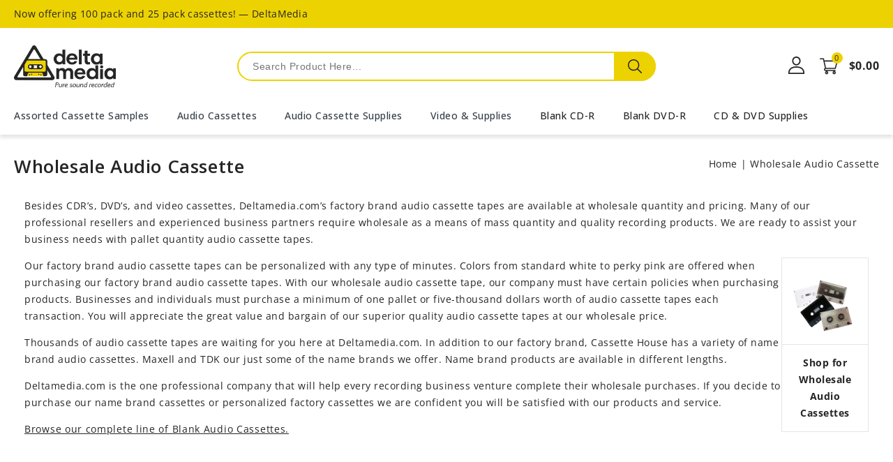

--- FILE ---
content_type: text/html; charset=utf-8
request_url: https://www.deltamedia.com/pages/wholesale-audio-cassette-1
body_size: 24868
content:
<!doctype html>
<html class="no-js" lang="en">
   <head>
      <meta charset="utf-8">
      <meta http-equiv="X-UA-Compatible" content="IE=edge">
      <meta name="viewport" content="width=device-width,initial-scale=1">
      <meta name="theme-color" content="">
      <link rel="canonical" href="https://www.deltamedia.com/pages/wholesale-audio-cassette-1">
      
	  
     <link rel="preconnect" href="https://fonts.googleapis.com">
	<link rel="preconnect" href="https://fonts.gstatic.com" crossorigin>
 
     <link href="https://fonts.googleapis.com/css2?family=Open+Sans:wght@300;400;500;600;700;800&display=swap" rel="stylesheet"><link rel="preconnect" href="https://fonts.shopifycdn.com" crossorigin><title>
        Wholesale Audio Cassette
 &ndash; DELTAMEDIA INTL INC</title>
     
      
      <meta name="description" content="Besides CDR’s, DVD’s, and video cassettes, Deltamedia.com’s factory brand audio cassette tapes are available at wholesale quantity and pricing. Many of our professional resellers and experienced business partners require wholesale as a means of mass quantity and quality recording products. We are ready to assist your business needs with pallet quantity audio cassette tapes.">
      
<link rel="shortcut icon" href="//www.deltamedia.com/cdn/shop/files/75-75_32x32.png?v=1741526264" type="image/png">

<meta property="og:site_name" content="DELTAMEDIA INTL INC">
<meta property="og:url" content="https://www.deltamedia.com/pages/wholesale-audio-cassette-1">
<meta property="og:title" content="Wholesale Audio Cassette">
<meta property="og:type" content="website">
<meta property="og:description" content="Besides CDR’s, DVD’s, and video cassettes, Deltamedia.com’s factory brand audio cassette tapes are available at wholesale quantity and pricing. Many of our professional resellers and experienced business partners require wholesale as a means of mass quantity and quality recording products. We are ready to assist your business needs with pallet quantity audio cassette tapes."><meta name="twitter:card" content="summary_large_image">
<meta name="twitter:title" content="Wholesale Audio Cassette">
<meta name="twitter:description" content="Besides CDR’s, DVD’s, and video cassettes, Deltamedia.com’s factory brand audio cassette tapes are available at wholesale quantity and pricing. Many of our professional resellers and experienced business partners require wholesale as a means of mass quantity and quality recording products. We are ready to assist your business needs with pallet quantity audio cassette tapes.">

      <link href="//www.deltamedia.com/cdn/shop/t/14/assets/owl.carousel.css?v=103640546699724732651755114995" rel="stylesheet" type="text/css" media="all" /> 
      <link href="//www.deltamedia.com/cdn/shop/t/14/assets/owl.theme.css?v=34605300280296308671755114995" rel="stylesheet" type="text/css" media="all" />
      <link rel="stylesheet" href="//www.deltamedia.com/cdn/shop/t/14/assets/component-price.css?v=68223824774870667521755114995" media="print" onload="this.media='all'">
      <script src="//www.deltamedia.com/cdn/shop/t/14/assets/product-form.js?v=67332010904971646981755114995" defer="defer"></script>
      <script src="//www.deltamedia.com/cdn/shop/t/14/assets/countdown.js?v=110252968163140641241755114995" defer="defer"></script> 
      <script src="//www.deltamedia.com/cdn/shop/t/14/assets/global.js?v=155850344779123964591755114995" defer="defer"></script>
      <script src="//www.deltamedia.com/cdn/shop/t/14/assets/owl.carousel.min.js?v=114319823024521139561755114995" defer="defer"></script>
      
      
      <script src="//ajax.googleapis.com/ajax/libs/jquery/3.6.0/jquery.min.js" type="text/javascript"></script>
      <script src="//ajax.googleapis.com/ajax/libs/jqueryui/1.8.18/jquery-ui.min.js" type="text/javascript"></script>
      <script src="//code.jquery.com/jquery-latest.min.js" type="text/javascript"></script>
      <link href="//cdnjs.cloudflare.com/ajax/libs/font-awesome/4.7.0/css/font-awesome.min.css" rel="stylesheet" type="text/css" media="all" />
      <script src="//cdnjs.cloudflare.com/ajax/libs/fancybox/2.1.5/jquery.fancybox.min.js" type="text/javascript"></script>
      <link href="//cdnjs.cloudflare.com/ajax/libs/fancybox/2.1.5/jquery.fancybox.min.css" rel="stylesheet" type="text/css" media="all" />
	  <link href="//cdn.jsdelivr.net/npm/slick-carousel@1.8.1/slick/slick.css" rel="stylesheet" type="text/css" media="all" />
	  <link href="//www.deltamedia.com/cdn/shop/t/14/assets/quickview.css?v=68775222841902007101755118574" rel="stylesheet" type="text/css" media="all" /> 
	  <script src="//cdn.jsdelivr.net/npm/slick-carousel@1.8.1/slick/slick.min.js" type="text/javascript"></script>
      <script src="//www.deltamedia.com/cdn/shop/t/14/assets/quickview.js?v=173883923599518812801755114995" type="text/javascript"></script>
      <script>
      
       var content = "\u003cdiv class=\"images-column\"\u003e\n\u003cdiv class=\"qv-product-images\"\u003e\u003c\/div\u003e\n\u003cdiv class=\"qv-product-images-variant\"\u003e\u003c\/div\u003e\n\u003c\/div\u003e\n\u003cdiv class=\"qv-content\"\u003e\n   \u003cdiv class=\"holder\"\u003e\n      \u003ch1 class=\"qv-product-title\"\u003e\u003c\/h1\u003e     \n      \u003cdiv class=\"qv-price\"\u003e\n         \u003cdiv class=\"price-current\"\u003e\n            \u003cdiv class=\"price-currency\"\u003e$\u003c\/div\u003e\n            \u003cdiv class=\"qv-product-price\"\u003e\u003c\/div\u003e\n         \u003c\/div\u003e\n         \u003cdiv class=\"original-price\"\u003e\n            \u003cdiv class=\"price-currency\"\u003e$\u003c\/div\u003e\n            \u003cdiv class=\"qv-product-original-price\"\u003e\u003c\/div\u003e\n         \u003c\/div\u003e\n      \u003c\/div\u003e\n      \u003cdiv class=\"qv-product-description\"\u003e\u003c\/div\u003e\n      \u003cdiv class=\"qv-info\"\u003e\n         \u003cdiv class=\"qv-product-type-title\"\u003e\n            \u003cspan class=\"product-type\"\u003eType\u003c\/span\u003e:\n            \u003cspan class=\"qv-product-type\"\u003e\u003c\/span\u003e\n         \u003c\/div\u003e\n         \u003cdiv class=\"qv-view-vendor-title\"\u003e\n            \u003cspan class=\"product-vendor_name\"\u003evendor\u003c\/span\u003e:\n            \u003cspan class=\"qv-view-vendor\"\u003e\u003c\/span\u003e\n         \u003c\/div\u003e\n         \u003cdiv class=\"qv-sku\"\u003e\n            \u003cspan class=\"sku-name\"\u003eSku\u003c\/span\u003e:\n            \u003cspan class=\"qv-view-sku\"\u003e\u003c\/span\u003e\n         \u003c\/div\u003e\n      \u003c\/div\u003e\n      \u003cdiv class=\"qv-add-to-cart\"\u003e\n         \u003cdiv class=\"qv-product-options\"\u003e\u003c\/div\u003e\n         \u003cdiv class=\"quantity-qv\"\u003e\n            \u003cspan\u003eQuantity\u003c\/span\u003e\n            \u003cinput type=\"number\" class=\"qv-quantity\" value=\"1\" min=\"1\"\u003e\n         \u003c\/div\u003e\n         \u003cinput type=\"submit\" class=\"qv-add-button button\" value=\"Add to cart\"\u003e\n      \u003c\/div\u003e\n      \u003ca class=\"view-product\" href=\"\"\u003e\u003cspan\u003eView Full Product Details\u003c\/span\u003e\u003c\/a\u003e\n   \u003c\/div\u003e\n\u003c\/div\u003e\n\n";
     </script>
      
      <script>window.performance && window.performance.mark && window.performance.mark('shopify.content_for_header.start');</script><meta id="shopify-digital-wallet" name="shopify-digital-wallet" content="/23221777/digital_wallets/dialog">
<meta name="shopify-checkout-api-token" content="5c8f9a70d9fbff5193560af063e069e8">
<meta id="in-context-paypal-metadata" data-shop-id="23221777" data-venmo-supported="true" data-environment="production" data-locale="en_US" data-paypal-v4="true" data-currency="USD">
<script async="async" src="/checkouts/internal/preloads.js?locale=en-US"></script>
<script id="shopify-features" type="application/json">{"accessToken":"5c8f9a70d9fbff5193560af063e069e8","betas":["rich-media-storefront-analytics"],"domain":"www.deltamedia.com","predictiveSearch":true,"shopId":23221777,"locale":"en"}</script>
<script>var Shopify = Shopify || {};
Shopify.shop = "www-delta-media-com.myshopify.com";
Shopify.locale = "en";
Shopify.currency = {"active":"USD","rate":"1.0"};
Shopify.country = "US";
Shopify.theme = {"name":"100pk development","id":181529837851,"schema_name":"Electhub-Installer","schema_version":"1.2.0","theme_store_id":null,"role":"main"};
Shopify.theme.handle = "null";
Shopify.theme.style = {"id":null,"handle":null};
Shopify.cdnHost = "www.deltamedia.com/cdn";
Shopify.routes = Shopify.routes || {};
Shopify.routes.root = "/";</script>
<script type="module">!function(o){(o.Shopify=o.Shopify||{}).modules=!0}(window);</script>
<script>!function(o){function n(){var o=[];function n(){o.push(Array.prototype.slice.apply(arguments))}return n.q=o,n}var t=o.Shopify=o.Shopify||{};t.loadFeatures=n(),t.autoloadFeatures=n()}(window);</script>
<script id="shop-js-analytics" type="application/json">{"pageType":"page"}</script>
<script defer="defer" async type="module" src="//www.deltamedia.com/cdn/shopifycloud/shop-js/modules/v2/client.init-shop-cart-sync_C5BV16lS.en.esm.js"></script>
<script defer="defer" async type="module" src="//www.deltamedia.com/cdn/shopifycloud/shop-js/modules/v2/chunk.common_CygWptCX.esm.js"></script>
<script type="module">
  await import("//www.deltamedia.com/cdn/shopifycloud/shop-js/modules/v2/client.init-shop-cart-sync_C5BV16lS.en.esm.js");
await import("//www.deltamedia.com/cdn/shopifycloud/shop-js/modules/v2/chunk.common_CygWptCX.esm.js");

  window.Shopify.SignInWithShop?.initShopCartSync?.({"fedCMEnabled":true,"windoidEnabled":true});

</script>
<script>(function() {
  var isLoaded = false;
  function asyncLoad() {
    if (isLoaded) return;
    isLoaded = true;
    var urls = ["\/\/d1liekpayvooaz.cloudfront.net\/apps\/customizery\/customizery.js?shop=www-delta-media-com.myshopify.com"];
    for (var i = 0; i < urls.length; i++) {
      var s = document.createElement('script');
      s.type = 'text/javascript';
      s.async = true;
      s.src = urls[i];
      var x = document.getElementsByTagName('script')[0];
      x.parentNode.insertBefore(s, x);
    }
  };
  if(window.attachEvent) {
    window.attachEvent('onload', asyncLoad);
  } else {
    window.addEventListener('load', asyncLoad, false);
  }
})();</script>
<script id="__st">var __st={"a":23221777,"offset":-28800,"reqid":"559023ff-2e28-4c31-b154-869e47208719-1768787864","pageurl":"www.deltamedia.com\/pages\/wholesale-audio-cassette-1","s":"pages-4855791647","u":"3f027d734bf5","p":"page","rtyp":"page","rid":4855791647};</script>
<script>window.ShopifyPaypalV4VisibilityTracking = true;</script>
<script id="captcha-bootstrap">!function(){'use strict';const t='contact',e='account',n='new_comment',o=[[t,t],['blogs',n],['comments',n],[t,'customer']],c=[[e,'customer_login'],[e,'guest_login'],[e,'recover_customer_password'],[e,'create_customer']],r=t=>t.map((([t,e])=>`form[action*='/${t}']:not([data-nocaptcha='true']) input[name='form_type'][value='${e}']`)).join(','),a=t=>()=>t?[...document.querySelectorAll(t)].map((t=>t.form)):[];function s(){const t=[...o],e=r(t);return a(e)}const i='password',u='form_key',d=['recaptcha-v3-token','g-recaptcha-response','h-captcha-response',i],f=()=>{try{return window.sessionStorage}catch{return}},m='__shopify_v',_=t=>t.elements[u];function p(t,e,n=!1){try{const o=window.sessionStorage,c=JSON.parse(o.getItem(e)),{data:r}=function(t){const{data:e,action:n}=t;return t[m]||n?{data:e,action:n}:{data:t,action:n}}(c);for(const[e,n]of Object.entries(r))t.elements[e]&&(t.elements[e].value=n);n&&o.removeItem(e)}catch(o){console.error('form repopulation failed',{error:o})}}const l='form_type',E='cptcha';function T(t){t.dataset[E]=!0}const w=window,h=w.document,L='Shopify',v='ce_forms',y='captcha';let A=!1;((t,e)=>{const n=(g='f06e6c50-85a8-45c8-87d0-21a2b65856fe',I='https://cdn.shopify.com/shopifycloud/storefront-forms-hcaptcha/ce_storefront_forms_captcha_hcaptcha.v1.5.2.iife.js',D={infoText:'Protected by hCaptcha',privacyText:'Privacy',termsText:'Terms'},(t,e,n)=>{const o=w[L][v],c=o.bindForm;if(c)return c(t,g,e,D).then(n);var r;o.q.push([[t,g,e,D],n]),r=I,A||(h.body.append(Object.assign(h.createElement('script'),{id:'captcha-provider',async:!0,src:r})),A=!0)});var g,I,D;w[L]=w[L]||{},w[L][v]=w[L][v]||{},w[L][v].q=[],w[L][y]=w[L][y]||{},w[L][y].protect=function(t,e){n(t,void 0,e),T(t)},Object.freeze(w[L][y]),function(t,e,n,w,h,L){const[v,y,A,g]=function(t,e,n){const i=e?o:[],u=t?c:[],d=[...i,...u],f=r(d),m=r(i),_=r(d.filter((([t,e])=>n.includes(e))));return[a(f),a(m),a(_),s()]}(w,h,L),I=t=>{const e=t.target;return e instanceof HTMLFormElement?e:e&&e.form},D=t=>v().includes(t);t.addEventListener('submit',(t=>{const e=I(t);if(!e)return;const n=D(e)&&!e.dataset.hcaptchaBound&&!e.dataset.recaptchaBound,o=_(e),c=g().includes(e)&&(!o||!o.value);(n||c)&&t.preventDefault(),c&&!n&&(function(t){try{if(!f())return;!function(t){const e=f();if(!e)return;const n=_(t);if(!n)return;const o=n.value;o&&e.removeItem(o)}(t);const e=Array.from(Array(32),(()=>Math.random().toString(36)[2])).join('');!function(t,e){_(t)||t.append(Object.assign(document.createElement('input'),{type:'hidden',name:u})),t.elements[u].value=e}(t,e),function(t,e){const n=f();if(!n)return;const o=[...t.querySelectorAll(`input[type='${i}']`)].map((({name:t})=>t)),c=[...d,...o],r={};for(const[a,s]of new FormData(t).entries())c.includes(a)||(r[a]=s);n.setItem(e,JSON.stringify({[m]:1,action:t.action,data:r}))}(t,e)}catch(e){console.error('failed to persist form',e)}}(e),e.submit())}));const S=(t,e)=>{t&&!t.dataset[E]&&(n(t,e.some((e=>e===t))),T(t))};for(const o of['focusin','change'])t.addEventListener(o,(t=>{const e=I(t);D(e)&&S(e,y())}));const B=e.get('form_key'),M=e.get(l),P=B&&M;t.addEventListener('DOMContentLoaded',(()=>{const t=y();if(P)for(const e of t)e.elements[l].value===M&&p(e,B);[...new Set([...A(),...v().filter((t=>'true'===t.dataset.shopifyCaptcha))])].forEach((e=>S(e,t)))}))}(h,new URLSearchParams(w.location.search),n,t,e,['guest_login'])})(!0,!0)}();</script>
<script integrity="sha256-4kQ18oKyAcykRKYeNunJcIwy7WH5gtpwJnB7kiuLZ1E=" data-source-attribution="shopify.loadfeatures" defer="defer" src="//www.deltamedia.com/cdn/shopifycloud/storefront/assets/storefront/load_feature-a0a9edcb.js" crossorigin="anonymous"></script>
<script data-source-attribution="shopify.dynamic_checkout.dynamic.init">var Shopify=Shopify||{};Shopify.PaymentButton=Shopify.PaymentButton||{isStorefrontPortableWallets:!0,init:function(){window.Shopify.PaymentButton.init=function(){};var t=document.createElement("script");t.src="https://www.deltamedia.com/cdn/shopifycloud/portable-wallets/latest/portable-wallets.en.js",t.type="module",document.head.appendChild(t)}};
</script>
<script data-source-attribution="shopify.dynamic_checkout.buyer_consent">
  function portableWalletsHideBuyerConsent(e){var t=document.getElementById("shopify-buyer-consent"),n=document.getElementById("shopify-subscription-policy-button");t&&n&&(t.classList.add("hidden"),t.setAttribute("aria-hidden","true"),n.removeEventListener("click",e))}function portableWalletsShowBuyerConsent(e){var t=document.getElementById("shopify-buyer-consent"),n=document.getElementById("shopify-subscription-policy-button");t&&n&&(t.classList.remove("hidden"),t.removeAttribute("aria-hidden"),n.addEventListener("click",e))}window.Shopify?.PaymentButton&&(window.Shopify.PaymentButton.hideBuyerConsent=portableWalletsHideBuyerConsent,window.Shopify.PaymentButton.showBuyerConsent=portableWalletsShowBuyerConsent);
</script>
<script data-source-attribution="shopify.dynamic_checkout.cart.bootstrap">document.addEventListener("DOMContentLoaded",(function(){function t(){return document.querySelector("shopify-accelerated-checkout-cart, shopify-accelerated-checkout")}if(t())Shopify.PaymentButton.init();else{new MutationObserver((function(e,n){t()&&(Shopify.PaymentButton.init(),n.disconnect())})).observe(document.body,{childList:!0,subtree:!0})}}));
</script>
<link id="shopify-accelerated-checkout-styles" rel="stylesheet" media="screen" href="https://www.deltamedia.com/cdn/shopifycloud/portable-wallets/latest/accelerated-checkout-backwards-compat.css" crossorigin="anonymous">
<style id="shopify-accelerated-checkout-cart">
        #shopify-buyer-consent {
  margin-top: 1em;
  display: inline-block;
  width: 100%;
}

#shopify-buyer-consent.hidden {
  display: none;
}

#shopify-subscription-policy-button {
  background: none;
  border: none;
  padding: 0;
  text-decoration: underline;
  font-size: inherit;
  cursor: pointer;
}

#shopify-subscription-policy-button::before {
  box-shadow: none;
}

      </style>
<script id="sections-script" data-sections="announcement-bar,header" defer="defer" src="//www.deltamedia.com/cdn/shop/t/14/compiled_assets/scripts.js?v=1465"></script>
<script>window.performance && window.performance.mark && window.performance.mark('shopify.content_for_header.end');</script>
      <!-- "snippets/sca-quick-view-init.liquid" was not rendered, the associated app was uninstalled -->

      <style data-shopify>
      @font-face {
  font-family: "Open Sans";
  font-weight: 400;
  font-style: normal;
  font-display: swap;
  src: url("//www.deltamedia.com/cdn/fonts/open_sans/opensans_n4.c32e4d4eca5273f6d4ee95ddf54b5bbb75fc9b61.woff2") format("woff2"),
       url("//www.deltamedia.com/cdn/fonts/open_sans/opensans_n4.5f3406f8d94162b37bfa232b486ac93ee892406d.woff") format("woff");
}

      @font-face {
  font-family: "Open Sans";
  font-weight: 700;
  font-style: normal;
  font-display: swap;
  src: url("//www.deltamedia.com/cdn/fonts/open_sans/opensans_n7.a9393be1574ea8606c68f4441806b2711d0d13e4.woff2") format("woff2"),
       url("//www.deltamedia.com/cdn/fonts/open_sans/opensans_n7.7b8af34a6ebf52beb1a4c1d8c73ad6910ec2e553.woff") format("woff");
}

      @font-face {
  font-family: "Open Sans";
  font-weight: 400;
  font-style: italic;
  font-display: swap;
  src: url("//www.deltamedia.com/cdn/fonts/open_sans/opensans_i4.6f1d45f7a46916cc95c694aab32ecbf7509cbf33.woff2") format("woff2"),
       url("//www.deltamedia.com/cdn/fonts/open_sans/opensans_i4.4efaa52d5a57aa9a57c1556cc2b7465d18839daa.woff") format("woff");
}

      @font-face {
  font-family: "Open Sans";
  font-weight: 700;
  font-style: italic;
  font-display: swap;
  src: url("//www.deltamedia.com/cdn/fonts/open_sans/opensans_i7.916ced2e2ce15f7fcd95d196601a15e7b89ee9a4.woff2") format("woff2"),
       url("//www.deltamedia.com/cdn/fonts/open_sans/opensans_i7.99a9cff8c86ea65461de497ade3d515a98f8b32a.woff") format("woff");
}

      @font-face {
  font-family: "Open Sans";
  font-weight: 400;
  font-style: normal;
  font-display: swap;
  src: url("//www.deltamedia.com/cdn/fonts/open_sans/opensans_n4.c32e4d4eca5273f6d4ee95ddf54b5bbb75fc9b61.woff2") format("woff2"),
       url("//www.deltamedia.com/cdn/fonts/open_sans/opensans_n4.5f3406f8d94162b37bfa232b486ac93ee892406d.woff") format("woff");
}

      :root {
      --font-body-family: "Open Sans", sans-serif;
      --font-body-style: normal;
      --font-body-weight: 400;
      --font-heading-family: "Open Sans", sans-serif;
      --font-heading-style: normal;
      --font-heading-weight: 400;
      --color-base-text: #666666;
      --color-base-text-rgb: 102, 102, 102;
      --color-base-background-1: #ffffff;
      --color-base-background-1-rgb: 255, 255, 255;
      --color-base-accent-1: #edd202;
      --color-base-accent-1-rgb: 237, 210, 2;
      --color-base-accent-2: #262525;
      --color-base-accent-2-rgb: 38, 37, 37;
      --color-base-border: #e5e5e5;
      --color-base-button-text: #262525;
      --color-base-button-text-hover: #ffffff;
      --color-base-button-background: #edd202;
      --color-base-button-background-hover: #262525;
      --color-base-text-opacity-10-percent: #f0f0f0;
      --color-base-text-opacity-20-percent: #e0e0e0;
      --color-base-text-opacity-55-percent: #ababab;
      --color-base-text-opacity-85-percent: #7d7d7d;
      --color-base-accent-1-opacity-10-percent: #fdfbe6;
      --color-base-accent-2-opacity-10-percent: #e9e9e9;
      --color-rating-empty: #c2c2c2;
      --color-rating-filled: #edd202;
      --color-base-text-hover: #666666;
      }
      *,
      *::before,
      *::after {
      box-sizing: inherit;
      }
      html {
      box-sizing: border-box;
      font-size: 62.5%;
      height: 100%;
      }
      body {
      display: grid;
      grid-template-rows: auto auto 1fr auto;
      grid-template-columns: 100%;
      min-height: 100%;
      margin: 0;
      font-size: 14px;
      letter-spacing: 0.5px;
      line-height: 24px;
      font-family: var(--font-body-family);
      font-style: var(--font-body-style);
      font-weight: var(--font-body-weight);
      color: var(--color-base-accent-2);
      background-color: var(--color-background);
      }
      </style>
      <link href="//www.deltamedia.com/cdn/shop/t/14/assets/base.css?v=145945692582635329081756150145" rel="stylesheet" type="text/css" media="all" />
<link rel="preload" as="font" href="//www.deltamedia.com/cdn/fonts/open_sans/opensans_n4.c32e4d4eca5273f6d4ee95ddf54b5bbb75fc9b61.woff2" type="font/woff2" crossorigin><link rel="preload" as="font" href="//www.deltamedia.com/cdn/fonts/open_sans/opensans_n4.c32e4d4eca5273f6d4ee95ddf54b5bbb75fc9b61.woff2" type="font/woff2" crossorigin><link rel="stylesheet" href="//www.deltamedia.com/cdn/shop/t/14/assets/component-predictive-search.css?v=83954100721433528301755114995" media="print" onload="this.media='all'"><script>
         document.documentElement.className = document.documentElement.className.replace('no-js', 'js');
      </script>
   <link href="https://monorail-edge.shopifysvc.com" rel="dns-prefetch">
<script>(function(){if ("sendBeacon" in navigator && "performance" in window) {try {var session_token_from_headers = performance.getEntriesByType('navigation')[0].serverTiming.find(x => x.name == '_s').description;} catch {var session_token_from_headers = undefined;}var session_cookie_matches = document.cookie.match(/_shopify_s=([^;]*)/);var session_token_from_cookie = session_cookie_matches && session_cookie_matches.length === 2 ? session_cookie_matches[1] : "";var session_token = session_token_from_headers || session_token_from_cookie || "";function handle_abandonment_event(e) {var entries = performance.getEntries().filter(function(entry) {return /monorail-edge.shopifysvc.com/.test(entry.name);});if (!window.abandonment_tracked && entries.length === 0) {window.abandonment_tracked = true;var currentMs = Date.now();var navigation_start = performance.timing.navigationStart;var payload = {shop_id: 23221777,url: window.location.href,navigation_start,duration: currentMs - navigation_start,session_token,page_type: "page"};window.navigator.sendBeacon("https://monorail-edge.shopifysvc.com/v1/produce", JSON.stringify({schema_id: "online_store_buyer_site_abandonment/1.1",payload: payload,metadata: {event_created_at_ms: currentMs,event_sent_at_ms: currentMs}}));}}window.addEventListener('pagehide', handle_abandonment_event);}}());</script>
<script id="web-pixels-manager-setup">(function e(e,d,r,n,o){if(void 0===o&&(o={}),!Boolean(null===(a=null===(i=window.Shopify)||void 0===i?void 0:i.analytics)||void 0===a?void 0:a.replayQueue)){var i,a;window.Shopify=window.Shopify||{};var t=window.Shopify;t.analytics=t.analytics||{};var s=t.analytics;s.replayQueue=[],s.publish=function(e,d,r){return s.replayQueue.push([e,d,r]),!0};try{self.performance.mark("wpm:start")}catch(e){}var l=function(){var e={modern:/Edge?\/(1{2}[4-9]|1[2-9]\d|[2-9]\d{2}|\d{4,})\.\d+(\.\d+|)|Firefox\/(1{2}[4-9]|1[2-9]\d|[2-9]\d{2}|\d{4,})\.\d+(\.\d+|)|Chrom(ium|e)\/(9{2}|\d{3,})\.\d+(\.\d+|)|(Maci|X1{2}).+ Version\/(15\.\d+|(1[6-9]|[2-9]\d|\d{3,})\.\d+)([,.]\d+|)( \(\w+\)|)( Mobile\/\w+|) Safari\/|Chrome.+OPR\/(9{2}|\d{3,})\.\d+\.\d+|(CPU[ +]OS|iPhone[ +]OS|CPU[ +]iPhone|CPU IPhone OS|CPU iPad OS)[ +]+(15[._]\d+|(1[6-9]|[2-9]\d|\d{3,})[._]\d+)([._]\d+|)|Android:?[ /-](13[3-9]|1[4-9]\d|[2-9]\d{2}|\d{4,})(\.\d+|)(\.\d+|)|Android.+Firefox\/(13[5-9]|1[4-9]\d|[2-9]\d{2}|\d{4,})\.\d+(\.\d+|)|Android.+Chrom(ium|e)\/(13[3-9]|1[4-9]\d|[2-9]\d{2}|\d{4,})\.\d+(\.\d+|)|SamsungBrowser\/([2-9]\d|\d{3,})\.\d+/,legacy:/Edge?\/(1[6-9]|[2-9]\d|\d{3,})\.\d+(\.\d+|)|Firefox\/(5[4-9]|[6-9]\d|\d{3,})\.\d+(\.\d+|)|Chrom(ium|e)\/(5[1-9]|[6-9]\d|\d{3,})\.\d+(\.\d+|)([\d.]+$|.*Safari\/(?![\d.]+ Edge\/[\d.]+$))|(Maci|X1{2}).+ Version\/(10\.\d+|(1[1-9]|[2-9]\d|\d{3,})\.\d+)([,.]\d+|)( \(\w+\)|)( Mobile\/\w+|) Safari\/|Chrome.+OPR\/(3[89]|[4-9]\d|\d{3,})\.\d+\.\d+|(CPU[ +]OS|iPhone[ +]OS|CPU[ +]iPhone|CPU IPhone OS|CPU iPad OS)[ +]+(10[._]\d+|(1[1-9]|[2-9]\d|\d{3,})[._]\d+)([._]\d+|)|Android:?[ /-](13[3-9]|1[4-9]\d|[2-9]\d{2}|\d{4,})(\.\d+|)(\.\d+|)|Mobile Safari.+OPR\/([89]\d|\d{3,})\.\d+\.\d+|Android.+Firefox\/(13[5-9]|1[4-9]\d|[2-9]\d{2}|\d{4,})\.\d+(\.\d+|)|Android.+Chrom(ium|e)\/(13[3-9]|1[4-9]\d|[2-9]\d{2}|\d{4,})\.\d+(\.\d+|)|Android.+(UC? ?Browser|UCWEB|U3)[ /]?(15\.([5-9]|\d{2,})|(1[6-9]|[2-9]\d|\d{3,})\.\d+)\.\d+|SamsungBrowser\/(5\.\d+|([6-9]|\d{2,})\.\d+)|Android.+MQ{2}Browser\/(14(\.(9|\d{2,})|)|(1[5-9]|[2-9]\d|\d{3,})(\.\d+|))(\.\d+|)|K[Aa][Ii]OS\/(3\.\d+|([4-9]|\d{2,})\.\d+)(\.\d+|)/},d=e.modern,r=e.legacy,n=navigator.userAgent;return n.match(d)?"modern":n.match(r)?"legacy":"unknown"}(),u="modern"===l?"modern":"legacy",c=(null!=n?n:{modern:"",legacy:""})[u],f=function(e){return[e.baseUrl,"/wpm","/b",e.hashVersion,"modern"===e.buildTarget?"m":"l",".js"].join("")}({baseUrl:d,hashVersion:r,buildTarget:u}),m=function(e){var d=e.version,r=e.bundleTarget,n=e.surface,o=e.pageUrl,i=e.monorailEndpoint;return{emit:function(e){var a=e.status,t=e.errorMsg,s=(new Date).getTime(),l=JSON.stringify({metadata:{event_sent_at_ms:s},events:[{schema_id:"web_pixels_manager_load/3.1",payload:{version:d,bundle_target:r,page_url:o,status:a,surface:n,error_msg:t},metadata:{event_created_at_ms:s}}]});if(!i)return console&&console.warn&&console.warn("[Web Pixels Manager] No Monorail endpoint provided, skipping logging."),!1;try{return self.navigator.sendBeacon.bind(self.navigator)(i,l)}catch(e){}var u=new XMLHttpRequest;try{return u.open("POST",i,!0),u.setRequestHeader("Content-Type","text/plain"),u.send(l),!0}catch(e){return console&&console.warn&&console.warn("[Web Pixels Manager] Got an unhandled error while logging to Monorail."),!1}}}}({version:r,bundleTarget:l,surface:e.surface,pageUrl:self.location.href,monorailEndpoint:e.monorailEndpoint});try{o.browserTarget=l,function(e){var d=e.src,r=e.async,n=void 0===r||r,o=e.onload,i=e.onerror,a=e.sri,t=e.scriptDataAttributes,s=void 0===t?{}:t,l=document.createElement("script"),u=document.querySelector("head"),c=document.querySelector("body");if(l.async=n,l.src=d,a&&(l.integrity=a,l.crossOrigin="anonymous"),s)for(var f in s)if(Object.prototype.hasOwnProperty.call(s,f))try{l.dataset[f]=s[f]}catch(e){}if(o&&l.addEventListener("load",o),i&&l.addEventListener("error",i),u)u.appendChild(l);else{if(!c)throw new Error("Did not find a head or body element to append the script");c.appendChild(l)}}({src:f,async:!0,onload:function(){if(!function(){var e,d;return Boolean(null===(d=null===(e=window.Shopify)||void 0===e?void 0:e.analytics)||void 0===d?void 0:d.initialized)}()){var d=window.webPixelsManager.init(e)||void 0;if(d){var r=window.Shopify.analytics;r.replayQueue.forEach((function(e){var r=e[0],n=e[1],o=e[2];d.publishCustomEvent(r,n,o)})),r.replayQueue=[],r.publish=d.publishCustomEvent,r.visitor=d.visitor,r.initialized=!0}}},onerror:function(){return m.emit({status:"failed",errorMsg:"".concat(f," has failed to load")})},sri:function(e){var d=/^sha384-[A-Za-z0-9+/=]+$/;return"string"==typeof e&&d.test(e)}(c)?c:"",scriptDataAttributes:o}),m.emit({status:"loading"})}catch(e){m.emit({status:"failed",errorMsg:(null==e?void 0:e.message)||"Unknown error"})}}})({shopId: 23221777,storefrontBaseUrl: "https://www.deltamedia.com",extensionsBaseUrl: "https://extensions.shopifycdn.com/cdn/shopifycloud/web-pixels-manager",monorailEndpoint: "https://monorail-edge.shopifysvc.com/unstable/produce_batch",surface: "storefront-renderer",enabledBetaFlags: ["2dca8a86"],webPixelsConfigList: [{"id":"shopify-app-pixel","configuration":"{}","eventPayloadVersion":"v1","runtimeContext":"STRICT","scriptVersion":"0450","apiClientId":"shopify-pixel","type":"APP","privacyPurposes":["ANALYTICS","MARKETING"]},{"id":"shopify-custom-pixel","eventPayloadVersion":"v1","runtimeContext":"LAX","scriptVersion":"0450","apiClientId":"shopify-pixel","type":"CUSTOM","privacyPurposes":["ANALYTICS","MARKETING"]}],isMerchantRequest: false,initData: {"shop":{"name":"DELTAMEDIA INTL INC","paymentSettings":{"currencyCode":"USD"},"myshopifyDomain":"www-delta-media-com.myshopify.com","countryCode":"US","storefrontUrl":"https:\/\/www.deltamedia.com"},"customer":null,"cart":null,"checkout":null,"productVariants":[],"purchasingCompany":null},},"https://www.deltamedia.com/cdn","fcfee988w5aeb613cpc8e4bc33m6693e112",{"modern":"","legacy":""},{"shopId":"23221777","storefrontBaseUrl":"https:\/\/www.deltamedia.com","extensionBaseUrl":"https:\/\/extensions.shopifycdn.com\/cdn\/shopifycloud\/web-pixels-manager","surface":"storefront-renderer","enabledBetaFlags":"[\"2dca8a86\"]","isMerchantRequest":"false","hashVersion":"fcfee988w5aeb613cpc8e4bc33m6693e112","publish":"custom","events":"[[\"page_viewed\",{}]]"});</script><script>
  window.ShopifyAnalytics = window.ShopifyAnalytics || {};
  window.ShopifyAnalytics.meta = window.ShopifyAnalytics.meta || {};
  window.ShopifyAnalytics.meta.currency = 'USD';
  var meta = {"page":{"pageType":"page","resourceType":"page","resourceId":4855791647,"requestId":"559023ff-2e28-4c31-b154-869e47208719-1768787864"}};
  for (var attr in meta) {
    window.ShopifyAnalytics.meta[attr] = meta[attr];
  }
</script>
<script class="analytics">
  (function () {
    var customDocumentWrite = function(content) {
      var jquery = null;

      if (window.jQuery) {
        jquery = window.jQuery;
      } else if (window.Checkout && window.Checkout.$) {
        jquery = window.Checkout.$;
      }

      if (jquery) {
        jquery('body').append(content);
      }
    };

    var hasLoggedConversion = function(token) {
      if (token) {
        return document.cookie.indexOf('loggedConversion=' + token) !== -1;
      }
      return false;
    }

    var setCookieIfConversion = function(token) {
      if (token) {
        var twoMonthsFromNow = new Date(Date.now());
        twoMonthsFromNow.setMonth(twoMonthsFromNow.getMonth() + 2);

        document.cookie = 'loggedConversion=' + token + '; expires=' + twoMonthsFromNow;
      }
    }

    var trekkie = window.ShopifyAnalytics.lib = window.trekkie = window.trekkie || [];
    if (trekkie.integrations) {
      return;
    }
    trekkie.methods = [
      'identify',
      'page',
      'ready',
      'track',
      'trackForm',
      'trackLink'
    ];
    trekkie.factory = function(method) {
      return function() {
        var args = Array.prototype.slice.call(arguments);
        args.unshift(method);
        trekkie.push(args);
        return trekkie;
      };
    };
    for (var i = 0; i < trekkie.methods.length; i++) {
      var key = trekkie.methods[i];
      trekkie[key] = trekkie.factory(key);
    }
    trekkie.load = function(config) {
      trekkie.config = config || {};
      trekkie.config.initialDocumentCookie = document.cookie;
      var first = document.getElementsByTagName('script')[0];
      var script = document.createElement('script');
      script.type = 'text/javascript';
      script.onerror = function(e) {
        var scriptFallback = document.createElement('script');
        scriptFallback.type = 'text/javascript';
        scriptFallback.onerror = function(error) {
                var Monorail = {
      produce: function produce(monorailDomain, schemaId, payload) {
        var currentMs = new Date().getTime();
        var event = {
          schema_id: schemaId,
          payload: payload,
          metadata: {
            event_created_at_ms: currentMs,
            event_sent_at_ms: currentMs
          }
        };
        return Monorail.sendRequest("https://" + monorailDomain + "/v1/produce", JSON.stringify(event));
      },
      sendRequest: function sendRequest(endpointUrl, payload) {
        // Try the sendBeacon API
        if (window && window.navigator && typeof window.navigator.sendBeacon === 'function' && typeof window.Blob === 'function' && !Monorail.isIos12()) {
          var blobData = new window.Blob([payload], {
            type: 'text/plain'
          });

          if (window.navigator.sendBeacon(endpointUrl, blobData)) {
            return true;
          } // sendBeacon was not successful

        } // XHR beacon

        var xhr = new XMLHttpRequest();

        try {
          xhr.open('POST', endpointUrl);
          xhr.setRequestHeader('Content-Type', 'text/plain');
          xhr.send(payload);
        } catch (e) {
          console.log(e);
        }

        return false;
      },
      isIos12: function isIos12() {
        return window.navigator.userAgent.lastIndexOf('iPhone; CPU iPhone OS 12_') !== -1 || window.navigator.userAgent.lastIndexOf('iPad; CPU OS 12_') !== -1;
      }
    };
    Monorail.produce('monorail-edge.shopifysvc.com',
      'trekkie_storefront_load_errors/1.1',
      {shop_id: 23221777,
      theme_id: 181529837851,
      app_name: "storefront",
      context_url: window.location.href,
      source_url: "//www.deltamedia.com/cdn/s/trekkie.storefront.cd680fe47e6c39ca5d5df5f0a32d569bc48c0f27.min.js"});

        };
        scriptFallback.async = true;
        scriptFallback.src = '//www.deltamedia.com/cdn/s/trekkie.storefront.cd680fe47e6c39ca5d5df5f0a32d569bc48c0f27.min.js';
        first.parentNode.insertBefore(scriptFallback, first);
      };
      script.async = true;
      script.src = '//www.deltamedia.com/cdn/s/trekkie.storefront.cd680fe47e6c39ca5d5df5f0a32d569bc48c0f27.min.js';
      first.parentNode.insertBefore(script, first);
    };
    trekkie.load(
      {"Trekkie":{"appName":"storefront","development":false,"defaultAttributes":{"shopId":23221777,"isMerchantRequest":null,"themeId":181529837851,"themeCityHash":"789963704527324428","contentLanguage":"en","currency":"USD","eventMetadataId":"6075ad04-e3a7-40c4-adfa-550abf45e747"},"isServerSideCookieWritingEnabled":true,"monorailRegion":"shop_domain","enabledBetaFlags":["65f19447"]},"Session Attribution":{},"S2S":{"facebookCapiEnabled":false,"source":"trekkie-storefront-renderer","apiClientId":580111}}
    );

    var loaded = false;
    trekkie.ready(function() {
      if (loaded) return;
      loaded = true;

      window.ShopifyAnalytics.lib = window.trekkie;

      var originalDocumentWrite = document.write;
      document.write = customDocumentWrite;
      try { window.ShopifyAnalytics.merchantGoogleAnalytics.call(this); } catch(error) {};
      document.write = originalDocumentWrite;

      window.ShopifyAnalytics.lib.page(null,{"pageType":"page","resourceType":"page","resourceId":4855791647,"requestId":"559023ff-2e28-4c31-b154-869e47208719-1768787864","shopifyEmitted":true});

      var match = window.location.pathname.match(/checkouts\/(.+)\/(thank_you|post_purchase)/)
      var token = match? match[1]: undefined;
      if (!hasLoggedConversion(token)) {
        setCookieIfConversion(token);
        
      }
    });


        var eventsListenerScript = document.createElement('script');
        eventsListenerScript.async = true;
        eventsListenerScript.src = "//www.deltamedia.com/cdn/shopifycloud/storefront/assets/shop_events_listener-3da45d37.js";
        document.getElementsByTagName('head')[0].appendChild(eventsListenerScript);

})();</script>
<script
  defer
  src="https://www.deltamedia.com/cdn/shopifycloud/perf-kit/shopify-perf-kit-3.0.4.min.js"
  data-application="storefront-renderer"
  data-shop-id="23221777"
  data-render-region="gcp-us-central1"
  data-page-type="page"
  data-theme-instance-id="181529837851"
  data-theme-name="Electhub-Installer"
  data-theme-version="1.2.0"
  data-monorail-region="shop_domain"
  data-resource-timing-sampling-rate="10"
  data-shs="true"
  data-shs-beacon="true"
  data-shs-export-with-fetch="true"
  data-shs-logs-sample-rate="1"
  data-shs-beacon-endpoint="https://www.deltamedia.com/api/collect"
></script>
</head>
   <style>
      .rotating {
      background-image: url(//www.deltamedia.com/cdn/shopifycloud/storefront/assets/no-image-2048-a2addb12.gif);
      }
      .ttloader {
      background-color: #ffffff;
      }
   </style>
   <body class="template-page">
     
      
      <div class="ttloader">
         <span class="rotating"></span>
      </div>
      
      <a class="skip-to-content-link button visually-hidden" href="#MainContent">
      Skip to content
      </a>
      <div id="shopify-section-announcement-bar" class="shopify-section"><style>
  .announcement-bar{
    background-color: #edd202;
  }
  
 .localization-form__select, .announcement-bar__column a, .announcement-bar__message, .menu-bar a{
    color: #262525;
  }
  .localization-form__select .icon.icon-lag{
    fill: #262525;
  }
</style>

<div class="announcement-bar" role="region" aria-label="Announcement">
  <div class="page-width"><p class="announcement-bar__message h5">
        Now offering 100 pack and 25 pack cassettes! — DeltaMedia
      </p><div class="right-nav">
            <div class="menu-bar">
              
            </div></div>
      </div>
    </div><script>

  $(document).ready(function() {
    $(".user-background").click(function() {
      $(".tm_header-dropdown .my-account").slideToggle();
      $('.tm_header-dropdown').toggleClass('active')
    })
  });

  $(document).ready(function() {
    $(".FooterLanguage").click(function() {
      $("#FooterLanguageList").slideToggle(800);
      $('.LanguageList').toggleClass('active');
      $("#FooterCountryList").slideUp("slow");
      $('.CurrencyList').removeClass('active');
      $(".account .my-account").slideUp("slow");
      $('.account').removeClass('active'); 
    })
  });
  $(document).ready(function() {
    $(".FooterCurrency").click(function() {
      $("#FooterCountryList").slideToggle(800);
      $('.CurrencyList').toggleClass('active');
      $("#FooterLanguageList").slideUp("slow");
      $('.LanguageList').removeClass('active');
      $(".account .my-account").slideUp("slow");
      $('.account').removeClass('active');
    })
  });
  $(".close-button").on("click", function() {
			$(this).fadeOut(100);
			$('.headertop').slideUp(1000);
			localStorage.setItem('visited',false);
		});
</script>






</div>
      <div id="shopify-section-header" class="shopify-section"><link rel="stylesheet" href="//www.deltamedia.com/cdn/shop/t/14/assets/component-list-menu.css?v=174272775278654816601755114995" media="print" onload="this.media='all'">
<link rel="stylesheet" href="//www.deltamedia.com/cdn/shop/t/14/assets/component-search.css?v=5851138462221406551755114995" media="print" onload="this.media='all'">
<link rel="stylesheet" href="//www.deltamedia.com/cdn/shop/t/14/assets/component-menu-drawer.css?v=115462921295406311001755114995" media="print" onload="this.media='all'">
<link rel="stylesheet" href="//www.deltamedia.com/cdn/shop/t/14/assets/component-cart-notification.css?v=100260131697783235381755114995" media="print" onload="this.media='all'">
<link rel="stylesheet" href="//www.deltamedia.com/cdn/shop/t/14/assets/tm-cart_template.css?v=83582627922201323781756150146" media="print" onload="this.media='all'">

<noscript><link href="//www.deltamedia.com/cdn/shop/t/14/assets/component-list-menu.css?v=174272775278654816601755114995" rel="stylesheet" type="text/css" media="all" /></noscript>
<noscript><link href="//www.deltamedia.com/cdn/shop/t/14/assets/component-search.css?v=5851138462221406551755114995" rel="stylesheet" type="text/css" media="all" /></noscript>
<noscript><link href="//www.deltamedia.com/cdn/shop/t/14/assets/component-menu-drawer.css?v=115462921295406311001755114995" rel="stylesheet" type="text/css" media="all" /></noscript>
<noscript><link href="//www.deltamedia.com/cdn/shop/t/14/assets/component-cart-notification.css?v=100260131697783235381755114995" rel="stylesheet" type="text/css" media="all" /></noscript>

<style>
  header-drawer {
    justify-self: start;
    float: right;
  }
  .shopify-section-header-sticky .header {
    display: none;
  }
  .cart-title {
    margin-left: 10px;
    font-weight: 600;
  }
  .service-header:hover .header-service-icon {
    background-position: 0 0;
  }
  .service-header:hover .header-service-title {
    color: var(--color-base-accent-1);
   }
  .service-header.service-header-2 {
    margin-right: 0;
  }
  .hearder-cart {
    align-items: center;
    justify-content: center;
    float: right;
    display: flex;
  }
  #services-header {
    float: left;
    position: relative;
  }
  .service-header {
    float: left;
    width: auto;
  }
  .tm_header-dropdown.site-header__icon {
    margin: 6px 10px 0 0;
    position: relative;
  }
  .user-background {
    display: flex;
  }
  .header-service-icon {
    display: block !important;
    height: 27px;
    position: relative;
    width: 24px;
    float: left;
    margin-top: 5px;
    background-repeat: no-repeat;
  }

  .header-top-menu {
    width: 100%;
    display: inline-block;
    position: relative;
    vertical-align: top;
  }
  .header-service-description {
    float: left;
    color: var(--color-base-background-1);
      }
  .header-service-title {
    font-weight: 300;
    line-height: 15px;

  }
  .header-service-subtitle {
    line-height: 0;
  }
  .menu-drawer__account .visually-hidden {
    position: relative !important;
    text-transform: capitalize;
    color: #fff;
    font-size: 13px;
    padding-inline: 20px;
    width: auto;
    height: auto;
    display: inline-block;
    margin: 10px 0;
  }
  
  @media (min-width: 480px) {

  }
  @media screen and (min-width: 990px) {
    header-drawer {
      display: none;
    }
  }
  @media (max-width: 989px) {

    .menu-drawer-container {
      	margin-right: 15px;
		padding: 2px 0 5px;
    }
    .menu_overlay {
        position: fixed;
        top: 0px;
        left: 300px;
        z-index: 999;
        opacity: .7;
        filter: alpha(opacity=80);
        background: #000;
        width: calc(100% - 300px);
        height: 100%;
        display: none;
     }
     .menu-opening  .menu_overlay{
        display: block;
     }
    .tm_header-dropdown.site-header__icon{
    	margin-top: 3px;
    }
    .header-top-menu {
        display: block;
    }
  }
  @media (max-width: 479px) {
    header-drawer {
      margin-left: 0;
    }
    .hearder-cart {
      margin-left: 0;
    }
  }
  .menu-drawer-container {
    display: flex;
  }
  .list-menu {
    list-style: none;
    padding: 0;
    margin: 0;
  }
  .list-menu--inline {
    display: inline-flex;
    flex-wrap: wrap;
  }
  .list-menu__item {
    display: flex;
    align-items: center;
  }
  .list-menu__item--link {
    text-decoration: none;
    padding-bottom: 8px;
    padding-top: 0;
    line-height: 24px;
  }
  .header-top-menu .link--text:hover,.header-top-menu .header__active-menu-item {
    color: var(--color-base-button-background-hover);
      } 
  .header-wrapper, .header-top-menu{
    background-color: #ffffff;
  }
  .header-top-menu .link--text,.header-service-description{
    color: #333e48;
    font-weight: 500;
  }
 
    @-moz-keyframes fixedAnim {
        0% {
            top: -100%
        }
        100% {
            top: 0
        }
    }

    @keyframes fixedAnim {
        0% {
            top: -100%
        }
        100% {
            top: 0
        }
    }
    .header--top-center.fixed {
      position: fixed;
      top: 0;
      left: 0;
      width: 100%;	
      z-index: 99;
      right: 0;
      color: #fff;
      background: #ffffff;
      animation: 0.9s ease 0s normal both 1 running fixedAnim;
      -webkit-animation: 0.9s ease 0s normal both 1 running fixedAnim;
      -moz-animation: 0.9s ease 0s normal both 1 running fixedAnim;
      -o-animation: 0.9s ease 0s normal both 1 running fixedAnim;
      box-shadow: 0 4px 16px rgba(0, 0, 0, 0.15);
      -moz-box-shadow: 0 4px 16px rgba(0, 0, 0, 0.15);
      -webkit-box-shadow: 0 4px 16px rgba(0, 0, 0, 0.15);
    }

</style>

<script src="//www.deltamedia.com/cdn/shop/t/14/assets/details-disclosure.js?v=113893937730261782131755114995" defer="defer"></script>
<script src="//www.deltamedia.com/cdn/shop/t/14/assets/details-modal.js?v=42478746482685278681755114995" defer="defer"></script>

<svg xmlns="http://www.w3.org/2000/svg" class="hidden">
  <symbol id="icon-search" viewbox="0 0 18 19" fill="none">
    <path fill-rule="evenodd" clip-rule="evenodd" d="M11.03 11.68A5.784 5.784 0 112.85 3.5a5.784 5.784 0 018.18 8.18zm.26 1.12a6.78 6.78 0 11.72-.7l5.4 5.4a.5.5 0 11-.71.7l-5.41-5.4z" fill="currentColor"/>
  </symbol>

  <symbol id="icon-close" class="icon icon-close" fill="none" viewBox="0 0 18 17">
    <path d="M.865 15.978a.5.5 0 00.707.707l7.433-7.431 7.579 7.282a.501.501 0 00.846-.37.5.5 0 00-.153-.351L9.712 8.546l7.417-7.416a.5.5 0 10-.707-.708L8.991 7.853 1.413.573a.5.5 0 10-.693.72l7.563 7.268-7.418 7.417z" fill="currentColor">
      </symbol>
    </svg>
  <div class="header-wrapper">

    <header class="header--middle-left  header--has-menu">
      <div class="header page-width"><header-drawer>
                  <details class="menu-drawer-container">
                    <div class="menu_overlay"></div>
                    <summary class="header__icon header__icon--menu header__icon--summary link link--text focus-inset" aria-label="Menu">
                      <span>
                        
  <svg version="1.1" class="icon icon-hamburger" xmlns="http://www.w3.org/2000/svg" xmlns:xlink="http://www.w3.org/1999/xlink" viewBox="0 0 1000 1000" enable-background="new 0 0 1000 1000">

<g><path d="M928.8,261.7H71.3c-33.8,0-61.3-27.4-61.3-61.3c0-33.9,27.4-61.3,61.3-61.3h857.5c33.9,0,61.3,27.4,61.3,61.3C990,234.3,962.6,261.7,928.8,261.7z"></path><path d="M928.8,561.2H71.3C37.4,561.2,10,533.9,10,500c0-33.9,27.4-61.3,61.3-61.3h857.5c33.9,0,61.3,27.4,61.3,61.3C990,533.9,962.6,561.2,928.8,561.2z"></path><path d="M928.8,860.8H71.3c-33.8,0-61.3-27.4-61.3-61.3c0-33.9,27.4-61.3,61.3-61.3h857.5c33.9,0,61.3,27.4,61.3,61.3C990,833.4,962.6,860.8,928.8,860.8z"></path></g>
</svg>

                      </span>
                      <span class="menu-label">menu</span>
                    </summary>
                    <div id="menu-drawer" class="menu-drawer motion-reduce" tabindex="-1">
                      <summary class="header__icon--menu close" aria-label="Menu">
            <span>
             <svg xmlns="http://www.w3.org/2000/svg" aria-hidden="true" focusable="false" role="presentation" class="icon icon-close" viewBox="0 0 18 17">
  <path d="M.865 15.978a.5.5 0 00.707.707l7.433-7.431 7.579 7.282a.501.501 0 00.846-.37.5.5 0 00-.153-.351L9.712 8.546l7.417-7.416a.5.5 0 10-.707-.708L8.991 7.853 1.413.573a.5.5 0 10-.693.72l7.563 7.268-7.418 7.417z">
</svg>         	 
            </span>
          </summary>
                      <div class="menu-drawer__inner-container">
                        <div class="menu-drawer__navigation-container">
                          <nav class="menu-drawer__navigation">
                            <ul class="menu-drawer__menu list-menu" role="list"><li><a href="/collections/assorted-cassette-samples" class="menu-drawer__menu-item list-menu__item link link--text focus-inset">
                                  Assorted Cassette Samples
                                </a></li><li><a href="/collections/audio-cassettes" class="menu-drawer__menu-item list-menu__item link link--text focus-inset">
                                  Audio Cassettes
                                </a></li><li><a href="/collections/audio-cassette-supplies" class="menu-drawer__menu-item list-menu__item link link--text focus-inset">
                                  Audio Cassette Supplies
                                </a></li><li><a href="/collections/video-supplies" class="menu-drawer__menu-item list-menu__item link link--text focus-inset">
                                  Video &amp; Supplies
                                </a></li><li><details>
                                  <summary class="menu-drawer__menu-item list-menu__item link link--text focus-inset">
                                    <a href="/collections/blank-cdr">
                                      Blank CD-R                              
                                    </a>
                                    <svg viewBox="0 0 14 10" fill="none" aria-hidden="true" focusable="false" role="presentation" class="icon icon-arrow" xmlns="http://www.w3.org/2000/svg">
  <path fill-rule="evenodd" clip-rule="evenodd" d="M8.537.808a.5.5 0 01.817-.162l4 4a.5.5 0 010 .708l-4 4a.5.5 0 11-.708-.708L11.793 5.5H1a.5.5 0 010-1h10.793L8.646 1.354a.5.5 0 01-.109-.546z" fill="currentColor">
</svg>

                                    <svg class="icon icon-caret" data-name="Layer 1" xmlns="http://www.w3.org/2000/svg" viewBox="0 0 979.95 531.49"><path d="M22.14,246a40.74,40.74,0,0,0-.3,57.6l445.9,450a40.68,40.68,0,0,0,57.6.3c.2-.1.2-.3.4-.5.7-.6,1.6-.8,2.3-1.5L977.94,306a40.77,40.77,0,1,0-57.4-57.9l-423.3,419.5L79.74,246.24a40.83,40.83,0,0,0-57.6-.2Z" transform="translate(-10.07 -234.26)"/></svg>
                                  </summary>
                                  <div id="link-Blank CD-R" class="menu-drawer__submenu motion-reduce" tabindex="-1">

                                    <div class="menu-drawer__inner-submenu">
                                      <button class="menu-drawer__close-button link link--text focus-inset" aria-expanded="true">

                                        <svg viewBox="0 0 14 10" fill="none" aria-hidden="true" focusable="false" role="presentation" class="icon icon-arrow" xmlns="http://www.w3.org/2000/svg">
  <path fill-rule="evenodd" clip-rule="evenodd" d="M8.537.808a.5.5 0 01.817-.162l4 4a.5.5 0 010 .708l-4 4a.5.5 0 11-.708-.708L11.793 5.5H1a.5.5 0 010-1h10.793L8.646 1.354a.5.5 0 01-.109-.546z" fill="currentColor">
</svg>

                                        Blank CD-R

                                      </button>
                                      <ul class="menu-drawer__menu list-menu" role="list" tabindex="-1"><li><a href="/collections/titan-cd-r" class="menu-drawer__menu-item link link--text list-menu__item focus-inset">
                                            Titan CD-R
                                          </a></li><li><a href="/collections/spin-x" class="menu-drawer__menu-item link link--text list-menu__item focus-inset">
                                            Spin-X CD-R
                                          </a></li><li><a href="/collections/premium-x-cd-r" class="menu-drawer__menu-item link link--text list-menu__item focus-inset">
                                            Premium CD-R
                                          </a></li><li><a href="/collections/titan-cd-r" class="menu-drawer__menu-item link link--text list-menu__item focus-inset">
                                            Tiger CD-R
                                          </a></li><li><a href="/collections/philips-cd-r" class="menu-drawer__menu-item link link--text list-menu__item focus-inset">
                                            Philips CD-R
                                          </a></li><li><a href="/collections/cmc-pro-ty-cd-r" class="menu-drawer__menu-item link link--text list-menu__item focus-inset">
                                            CMC Pro (TY) CD-R
                                          </a></li></ul>
                                    </div>
                                  </div>
                                </details></li><li><details>
                                  <summary class="menu-drawer__menu-item list-menu__item link link--text focus-inset">
                                    <a href="/collections/blank-dvd-r">
                                      Blank DVD-R                              
                                    </a>
                                    <svg viewBox="0 0 14 10" fill="none" aria-hidden="true" focusable="false" role="presentation" class="icon icon-arrow" xmlns="http://www.w3.org/2000/svg">
  <path fill-rule="evenodd" clip-rule="evenodd" d="M8.537.808a.5.5 0 01.817-.162l4 4a.5.5 0 010 .708l-4 4a.5.5 0 11-.708-.708L11.793 5.5H1a.5.5 0 010-1h10.793L8.646 1.354a.5.5 0 01-.109-.546z" fill="currentColor">
</svg>

                                    <svg class="icon icon-caret" data-name="Layer 1" xmlns="http://www.w3.org/2000/svg" viewBox="0 0 979.95 531.49"><path d="M22.14,246a40.74,40.74,0,0,0-.3,57.6l445.9,450a40.68,40.68,0,0,0,57.6.3c.2-.1.2-.3.4-.5.7-.6,1.6-.8,2.3-1.5L977.94,306a40.77,40.77,0,1,0-57.4-57.9l-423.3,419.5L79.74,246.24a40.83,40.83,0,0,0-57.6-.2Z" transform="translate(-10.07 -234.26)"/></svg>
                                  </summary>
                                  <div id="link-Blank DVD-R" class="menu-drawer__submenu motion-reduce" tabindex="-1">

                                    <div class="menu-drawer__inner-submenu">
                                      <button class="menu-drawer__close-button link link--text focus-inset" aria-expanded="true">

                                        <svg viewBox="0 0 14 10" fill="none" aria-hidden="true" focusable="false" role="presentation" class="icon icon-arrow" xmlns="http://www.w3.org/2000/svg">
  <path fill-rule="evenodd" clip-rule="evenodd" d="M8.537.808a.5.5 0 01.817-.162l4 4a.5.5 0 010 .708l-4 4a.5.5 0 11-.708-.708L11.793 5.5H1a.5.5 0 010-1h10.793L8.646 1.354a.5.5 0 01-.109-.546z" fill="currentColor">
</svg>

                                        Blank DVD-R

                                      </button>
                                      <ul class="menu-drawer__menu list-menu" role="list" tabindex="-1"><li><a href="/collections/titan-dvd-r" class="menu-drawer__menu-item link link--text list-menu__item focus-inset">
                                            Titan DVD-R
                                          </a></li><li><a href="/collections/spin-x-dvd-r" class="menu-drawer__menu-item link link--text list-menu__item focus-inset">
                                            Spin-X DVD-R
                                          </a></li><li><a href="/collections/premium-dvd-r" class="menu-drawer__menu-item link link--text list-menu__item focus-inset">
                                            Premium DVD-R
                                          </a></li><li><a href="/collections/tiger-dvd-r" class="menu-drawer__menu-item link link--text list-menu__item focus-inset">
                                            Tiger DVD-R
                                          </a></li><li><a href="/collections/philips-dvd-r" class="menu-drawer__menu-item link link--text list-menu__item focus-inset">
                                            Philips DVD-R
                                          </a></li><li><a href="/collections/cmc-pro-ty-dvd-r" class="menu-drawer__menu-item link link--text list-menu__item focus-inset">
                                            CMC Pro (TY) DVD-R
                                          </a></li></ul>
                                    </div>
                                  </div>
                                </details></li><li><details>
                                  <summary class="menu-drawer__menu-item list-menu__item link link--text focus-inset">
                                    <a href="/collections/cd-dvd-packaging-supplies">
                                      CD &amp; DVD Supplies                              
                                    </a>
                                    <svg viewBox="0 0 14 10" fill="none" aria-hidden="true" focusable="false" role="presentation" class="icon icon-arrow" xmlns="http://www.w3.org/2000/svg">
  <path fill-rule="evenodd" clip-rule="evenodd" d="M8.537.808a.5.5 0 01.817-.162l4 4a.5.5 0 010 .708l-4 4a.5.5 0 11-.708-.708L11.793 5.5H1a.5.5 0 010-1h10.793L8.646 1.354a.5.5 0 01-.109-.546z" fill="currentColor">
</svg>

                                    <svg class="icon icon-caret" data-name="Layer 1" xmlns="http://www.w3.org/2000/svg" viewBox="0 0 979.95 531.49"><path d="M22.14,246a40.74,40.74,0,0,0-.3,57.6l445.9,450a40.68,40.68,0,0,0,57.6.3c.2-.1.2-.3.4-.5.7-.6,1.6-.8,2.3-1.5L977.94,306a40.77,40.77,0,1,0-57.4-57.9l-423.3,419.5L79.74,246.24a40.83,40.83,0,0,0-57.6-.2Z" transform="translate(-10.07 -234.26)"/></svg>
                                  </summary>
                                  <div id="link-CD &amp; DVD Supplies" class="menu-drawer__submenu motion-reduce" tabindex="-1">

                                    <div class="menu-drawer__inner-submenu">
                                      <button class="menu-drawer__close-button link link--text focus-inset" aria-expanded="true">

                                        <svg viewBox="0 0 14 10" fill="none" aria-hidden="true" focusable="false" role="presentation" class="icon icon-arrow" xmlns="http://www.w3.org/2000/svg">
  <path fill-rule="evenodd" clip-rule="evenodd" d="M8.537.808a.5.5 0 01.817-.162l4 4a.5.5 0 010 .708l-4 4a.5.5 0 11-.708-.708L11.793 5.5H1a.5.5 0 010-1h10.793L8.646 1.354a.5.5 0 01-.109-.546z" fill="currentColor">
</svg>

                                        CD &amp; DVD Supplies

                                      </button>
                                      <ul class="menu-drawer__menu list-menu" role="list" tabindex="-1"><li><a href="/collections/cd-dvd-sleeves" class="menu-drawer__menu-item link link--text list-menu__item focus-inset">
                                            CD/DVD Sleeves
                                          </a></li><li><a href="/collections/cd-dvd-labels" class="menu-drawer__menu-item link link--text list-menu__item focus-inset">
                                            CD/DVD Labels
                                          </a></li><li><a href="/collections/cd-dvd-polywrap-sheets" class="menu-drawer__menu-item link link--text list-menu__item focus-inset">
                                            CD/DVD PolyWrap
                                          </a></li><li><a href="/collections/double-dvd-cases" class="menu-drawer__menu-item link link--text list-menu__item focus-inset">
                                            Double DVD Cases
                                          </a></li><li><a href="/collections/poly-bags-mailers" class="menu-drawer__menu-item link link--text list-menu__item focus-inset">
                                            Poly Bag
                                          </a></li><li><a href="/collections/mailers" class="menu-drawer__menu-item link link--text list-menu__item focus-inset">
                                            Mailers
                                          </a></li><li><a href="/collections/dvd-cases" class="menu-drawer__menu-item link link--text list-menu__item focus-inset">
                                            Standard DVD Cases
                                          </a></li><li><a href="/collections/standard-cd-cases" class="menu-drawer__menu-item link link--text list-menu__item focus-inset">
                                            Standard CD Cases
                                          </a></li></ul>
                                    </div>
                                  </div>
                                </details></li></ul>
                          </nav>
                    
                          <div class="menu-drawer__utility-links">
                               
                  
                            <ul class="list list-social list-unstyled" role="list"></ul>
                          </div>
                        </div>
                      </div>
                    </div>
                  </details>
                </header-drawer><h1 class="header__heading">
        <a href="/" class="header__heading-link link link--text focus-inset"><img srcset="//www.deltamedia.com/cdn/shop/files/deltamedia_logo_0fb92a92-201f-4b3e-af57-6115ceb26e53_250x.png?v=1756146172 1x, //www.deltamedia.com/cdn/shop/files/deltamedia_logo_0fb92a92-201f-4b3e-af57-6115ceb26e53_250x@2x.png?v=1756146172 2x"
              src="//www.deltamedia.com/cdn/shop/files/deltamedia_logo_0fb92a92-201f-4b3e-af57-6115ceb26e53_250x.png?v=1756146172"
              loading="lazy"
              class="header__heading-logo"
              width="auto"
              height="60"
              alt="DELTAMEDIA INTL INC"
            ></a>
      </h1>
      <div class="site-header__search ">                    
      <predictive-search data-loading-text="Loading..."><form action="/search" method="get" role="search" class="search-header search">
          <div class="field">
            <input
              class="search-header__input search__input"
              id="Search-In-Template"
              type="search"
              name="q"
              value=""
              placeholder="Search Product Here..."role="combobox"
                aria-expanded="false"
                aria-owns="predictive-search-results-list"
                aria-controls="predictive-search-results-list"
                aria-haspopup="listbox"
                aria-autocomplete="list" 
                autocorrect="off"
                autocomplete="off"
                autocapitalize="off"
                spellcheck="false"><div class="predictive-search predictive-search--search-template" tabindex="-1" data-predictive-search>
                <div class="predictive-search__loading-state">
                  <svg aria-hidden="true" focusable="false" role="presentation" class="spinner" viewBox="0 0 66 66" xmlns="http://www.w3.org/2000/svg">
                    <circle class="path" fill="none" stroke-width="6" cx="33" cy="33" r="30"></circle>
                  </svg>
                </div>
              </div>
  
              <span class="predictive-search-status visually-hidden" role="status" aria-hidden="true"></span><button class="search-header__submit button" type="Search">
         <span class="icon__fallback-text"><svg id="Layer_1" class="icon icon-header-search" data-name="Layer 1" xmlns="http://www.w3.org/2000/svg" viewBox="0 0 980.04 981.7"><g id="_3_3" data-name="3_3"><path d="M979.3,928.4,718.5,667.2a399.9,399.9,0,0,0,92.8-256.7C811.3,188.9,631.9,9.2,410.7,9.2S10,188.9,10,410.5,189.4,811.8,410.7,811.8A398.56,398.56,0,0,0,667,718.9L927.8,980.2a36.52,36.52,0,1,0,51.5-51.8ZM410.7,738.7C230,738.7,83,591.4,83,410.5S230,82.3,410.7,82.3,738.4,229.5,738.4,410.5,591.3,738.7,410.7,738.7Z" transform="translate(-10 -9.2)"></path></g></svg>
         </span>     
       </button>
          </div>
        </form></predictive-search>                    
    </div>  
      
      <div class="header__icons">
        <details-modal class="header__search">
        <details>
          <summary class="header__icon header__icon--search header__icon--summary link link--text focus-inset modal__toggle" aria-haspopup="dialog" aria-label="Search Product Here...">
            <span><svg id="Layer_1" class="icon icon-header-search" data-name="Layer 1" xmlns="http://www.w3.org/2000/svg" viewBox="0 0 980.04 981.7"><g id="_3_3" data-name="3_3"><path d="M979.3,928.4,718.5,667.2a399.9,399.9,0,0,0,92.8-256.7C811.3,188.9,631.9,9.2,410.7,9.2S10,188.9,10,410.5,189.4,811.8,410.7,811.8A398.56,398.56,0,0,0,667,718.9L927.8,980.2a36.52,36.52,0,1,0,51.5-51.8ZM410.7,738.7C230,738.7,83,591.4,83,410.5S230,82.3,410.7,82.3,738.4,229.5,738.4,410.5,591.3,738.7,410.7,738.7Z" transform="translate(-10 -9.2)"></path></g></svg><svg class="modal__toggle-close icon icon-close" aria-hidden="true" focusable="false" role="presentation">
                <use href="#icon-close">
              </svg>                  
            </span>
          </summary>
          <div class="search-modal modal__content" role="dialog" aria-modal="true" aria-label="Search Product Here...">
            <div class="search-modal__content" tabindex="-1"><predictive-search class="search-modal__form" data-loading-text="Loading..."><form action="/search" method="get" role="search" class="search search-modal__form">
                <div class="field">
                    <input class="search__input field__input"
                      id="Search-In-Modal"
                      type="search"
                      name="q"
                      value=""
                      placeholder="Search Product Here..."role="combobox"
                        aria-expanded="false"
                        aria-owns="predictive-search-results-list"
                        aria-controls="predictive-search-results-list"
                        aria-haspopup="listbox"
                        aria-autocomplete="list"
                        autocorrect="off"
                        autocomplete="off"
                        autocapitalize="off"
                        spellcheck="false">
                  <label class="field__label" for="Search-In-Modal">Search Product Here...</label>
                  <input type="hidden" name="options[prefix]" value="last">
                    <button class="search__button field__button" aria-label="Search Product Here...">
                    <svg class="icon icon-search" aria-hidden="true" focusable="false" role="presentation">
                        <use href="#icon-search">
                      </svg>                          
                  </button>
                </div><div class="predictive-search predictive-search--header" tabindex="-1" data-predictive-search>
                      <div class="predictive-search__loading-state">
                        <svg aria-hidden="true" focusable="false" role="presentation" class="spinner" viewBox="0 0 66 66" xmlns="http://www.w3.org/2000/svg">
                          <circle class="path" fill="none" stroke-width="6" cx="33" cy="33" r="30"></circle>
                        </svg>                  
                      </div>
                    </div>

                    <span class="predictive-search-status visually-hidden" role="status" aria-hidden="true"></span></form></predictive-search><button type="button" class="search-modal__close-button modal__close-button link link--text focus-inset" aria-label="Close">
                <svg class="icon icon-close" aria-hidden="true" focusable="false" role="presentation">
                  <use href="#icon-close">
                </svg>
              </button>
            </div>
          </div>
        </details>
      </details-modal>
              <div class="tm_header-dropdown site-header__icon">
                <div class="user-background">
                  
 
<svg version="1.1" class="icon icon-account" id="Capa_1" xmlns="http://www.w3.org/2000/svg" xmlns:xlink="http://www.w3.org/1999/xlink" x="0px" y="0px" viewBox="0 0 512 512" style="enable-background:new 0 0 512 512;" xml:space="preserve">
<g>
	<g>
		<path d="M256,288.4c-153.8,0-238.6,72.8-238.6,204.9c0,10.3,8.4,18.7,18.7,18.7h439.7c10.3,0,18.7-8.4,18.7-18.7
			C494.6,361.2,409.8,288.4,256,288.4z M55.5,474.6c7.3-98.8,74.7-148.9,200.5-148.9s193.2,50.1,200.5,148.9H55.5z"></path>
	</g>
</g>
<g>
	<g>
		<path d="M256,0c-70.7,0-124,54.4-124,126.4c0,74.2,55.6,134.5,124,134.5s124-60.4,124-134.5C380,54.4,326.7,0,256,0z M256,223.6
			c-47.7,0-86.6-43.6-86.6-97.2c0-51.6,36.4-89.1,86.6-89.1c49.4,0,86.6,38.3,86.6,89.1C342.6,180,303.7,223.6,256,223.6z"></path>
	</g>
</g>
</svg>

 
                </div>
                <ul class="my-account">
                  <div class="cm-account-button">
                    <a href="/account/login" class="menu-drawer__account link link--text focus-inset h5">Log in</a>
                  </div><div class="cm-compare-button">
                    <a href="/pages/compare"
                       class="cm-compare-icon js-popup-button"
                       data-js-information-input="compare"
                       data-js-popup-button="compare-full">
                      
                      (<span class="counter" data-js-compare-count="0">0</span>)
                    </a>
                  </div>
                  <div class="cm-wishlist-button">
                    <a href="/pages/wishlist"
                       class="cm-wishlist-icon js-popup-button"
                       data-js-information-input="wishlist"
                       data-js-popup-button="wishlist-full">
                      
                      (<span class="counter" data-js-wishlist-count="0">0</span>)
                    </a>
                  </div>
                </ul>
              </div>
				
              <div class="cm-account-button">
                <a href="/account/login" class="menu-drawer__account link link--text focus-inset h5">
                   
 
<svg version="1.1" class="icon icon-account" id="Capa_1" xmlns="http://www.w3.org/2000/svg" xmlns:xlink="http://www.w3.org/1999/xlink" x="0px" y="0px" viewBox="0 0 512 512" style="enable-background:new 0 0 512 512;" xml:space="preserve">
<g>
	<g>
		<path d="M256,288.4c-153.8,0-238.6,72.8-238.6,204.9c0,10.3,8.4,18.7,18.7,18.7h439.7c10.3,0,18.7-8.4,18.7-18.7
			C494.6,361.2,409.8,288.4,256,288.4z M55.5,474.6c7.3-98.8,74.7-148.9,200.5-148.9s193.2,50.1,200.5,148.9H55.5z"></path>
	</g>
</g>
<g>
	<g>
		<path d="M256,0c-70.7,0-124,54.4-124,126.4c0,74.2,55.6,134.5,124,134.5s124-60.4,124-134.5C380,54.4,326.7,0,256,0z M256,223.6
			c-47.7,0-86.6-43.6-86.6-97.2c0-51.6,36.4-89.1,86.6-89.1c49.4,0,86.6,38.3,86.6,89.1C342.6,180,303.7,223.6,256,223.6z"></path>
	</g>
</g>
</svg>


                </a>       
            </div>
          
            

          
            
              	
              <div class="hearder-cart">
                <div class="overlay"></div>
                <a class="header__icon header__icon--cart link link--text focus-inset" id="cart-icon-bubble">

<?xml version="1.0" standalone="no"?>
<!DOCTYPE svg PUBLIC "-//W3C//DTD SVG 20010904//EN"
 "http://www.w3.org/TR/2001/REC-SVG-20010904/DTD/svg10.dtd">
<svg class="icon icon-cart-empty" version="1.0" xmlns="http://www.w3.org/2000/svg"
 width="512.000000pt" height="512.000000pt" viewBox="0 0 512.000000 512.000000"
 preserveAspectRatio="xMidYMid meet">
<metadata>
Created by potrace 1.16, written by Peter Selinger 2001-2019
</metadata>
<g transform="translate(0.000000,512.000000) scale(0.100000,-0.100000)"
fill="" stroke="none">
<path d="M66 4791 c-46 -31 -66 -69 -66 -131 0 -62 20 -100 66 -131 27 -18 54
-19 444 -19 l415 0 268 -1208 c147 -664 267 -1211 267 -1217 0 -5 -23 -23 -51
-40 -67 -39 -132 -114 -171 -195 -27 -56 -32 -79 -36 -166 -3 -79 -1 -113 13
-155 46 -143 152 -251 292 -300 45 -15 85 -19 202 -20 l146 0 -52 -19 c-188
-67 -303 -231 -303 -430 0 -259 191 -450 450 -450 259 0 450 191 450 450 0
199 -115 363 -303 430 -51 18 -40 19 913 19 953 0 964 -1 913 -19 -188 -67
-303 -231 -303 -430 0 -259 191 -450 450 -450 259 0 450 191 450 450 0 200
-115 363 -304 430 l-51 19 130 0 c110 1 134 4 159 20 46 31 66 69 66 131 0 59
-19 98 -61 128 -22 16 -130 17 -1434 22 l-1410 5 -35 22 c-95 59 -94 198 2
250 31 17 107 18 1439 21 l1407 2 41 38 41 37 305 1067 c206 720 305 1083 305
1115 0 32 -7 57 -22 80 -47 68 106 63 -1937 63 l-1851 0 -5 23 c-3 12 -27 121
-54 242 -27 121 -54 232 -59 246 -6 15 -28 40 -49 58 l-38 31 -505 0 c-478 0
-507 -1 -534 -19z m4694 -893 c-1 -7 -115 -411 -254 -898 l-253 -885 -1239 -2
-1239 -3 -198 893 c-109 490 -197 895 -197 900 0 4 761 7 1690 7 1346 0 1690
-3 1690 -12z m-2736 -3017 c43 -29 66 -70 66 -121 0 -80 -60 -140 -140 -140
-80 0 -140 60 -140 140 0 80 60 140 140 140 27 0 56 -8 74 -19z m2120 0 c43
-29 66 -70 66 -121 0 -80 -60 -140 -140 -140 -80 0 -140 60 -140 140 0 80 60
140 140 140 27 0 56 -8 74 -19z"/>
</g>
</svg>
<span class="cart_price">$0.00</span>
                  <!--         <span class="cart">My cart</span> -->
                  <div class="cart-count-bubble">
                    <span aria-hidden="true">0</span>
                    <!--             <span class="visually-hidden">0 items</span> -->
                  </div>
                </a>
                <div class="cart-content">
  <div class="close-icon"><svg xmlns="http://www.w3.org/2000/svg" aria-hidden="true" focusable="false" role="presentation" class="icon icon-close" viewBox="0 0 18 17">
  <path d="M.865 15.978a.5.5 0 00.707.707l7.433-7.431 7.579 7.282a.501.501 0 00.846-.37.5.5 0 00-.153-.351L9.712 8.546l7.417-7.416a.5.5 0 10-.707-.708L8.991 7.853 1.413.573a.5.5 0 10-.693.72l7.563 7.268-7.418 7.417z">
</svg></div>	
  <div class="top-block-cart">
    <div class="toggle-title">Your shopping cart</div>	
  </div>
  <div id="loader">
    <div>
    </div>
  </div>
  <div class="qv-add-to-cart-response">
    <span class="msg added">&#128522; Product added to cart successfully</span>
    <span class="msg removed"> <i class="fa fa-trash-o"></i> &nbsp Product removed to cart successfully</span>
  </div>

  <div id="cart_reload">

    <div class="cart_content">               
      <div class="cart-block-content">
        <ul class="cart_content-block">
          
        </ul>
      </div>
      
      <div class="no-more-item">
        <div class="no-cart">
          <svg class="icon icon-empty-cart" version="1.0" xmlns="http://www.w3.org/2000/svg" width="320.000000pt" height="258.000000pt" viewBox="0 0 320.000000 258.000000" preserveAspectRatio="xMidYMid meet">

<g transform="translate(0.000000,258.000000) scale(0.100000,-0.100000)" fill="#000000" stroke="none">
<path d="M58 2568 c-25 -21 -28 -46 -9 -69 16 -20 39 -25 207 -46 103 -12 191
-26 195 -30 4 -5 57 -298 119 -653 62 -355 134 -773 162 -930 27 -156 54 -290
60 -297 7 -9 56 -13 161 -15 127 -3 152 -5 155 -18 2 -10 -10 -20 -31 -28 -63
-23 -113 -68 -142 -126 -24 -48 -27 -65 -23 -125 5 -88 42 -152 112 -196 42
-25 61 -30 125 -33 67 -2 82 1 126 25 98 55 148 164 125 269 -19 84 -82 158
-158 185 -21 7 -32 18 -32 30 0 18 18 19 670 19 596 0 670 -2 670 -15 0 -9
-19 -24 -43 -34 -125 -54 -184 -180 -146 -315 15 -53 100 -138 155 -154 218
-64 405 150 304 348 -24 47 -88 104 -134 121 -23 8 -36 19 -36 31 0 16 12 18
133 18 117 0 136 2 150 18 21 23 22 46 1 66 -14 14 -122 16 -1039 16 l-1023 0
-11 68 c-7 37 -14 75 -17 85 -5 16 50 17 1060 17 954 0 1066 2 1080 16 9 8 16
17 16 20 0 2 43 295 95 650 52 355 95 656 95 669 0 13 -6 27 -12 32 -7 4 -591
10 -1297 13 l-1284 5 -28 149 c-15 82 -32 153 -38 159 -8 8 -362 60 -452 67
-3 0 -12 -6 -21 -12z m3027 -490 c-2 -13 -41 -270 -85 -573 -44 -302 -83 -562
-86 -577 l-6 -28 -1044 0 -1044 0 -5 23 c-2 12 -48 270 -100 572 -52 303 -98
562 -101 578 l-6 27 1241 0 1241 0 -5 -22z m-1857 -1704 c43 -25 65 -63 70
-118 3 -41 -1 -58 -20 -86 -61 -90 -185 -91 -245 -1 -43 64 -23 158 42 201 37
24 116 27 153 4z m1449 -4 c47 -28 66 -72 61 -137 -9 -106 -113 -164 -207
-115 -47 23 -72 61 -78 114 -6 53 12 93 57 132 40 33 118 36 167 6z"></path>
<path d="M1550 1730 c-30 -30 -27 -83 6 -109 43 -34 86 -24 112 26 18 32 15
51 -13 78 -30 31 -77 33 -105 5z"></path>
<path d="M2050 1730 c-33 -33 -30 -75 6 -107 34 -31 60 -29 96 7 24 25 29 36
24 58 -14 58 -86 82 -126 42z"></path>
<path d="M1735 1450 c-125 -50 -232 -204 -165 -240 27 -14 44 -3 79 52 103
162 326 155 411 -13 11 -20 27 -39 36 -43 21 -8 64 19 64 40 0 48 -90 153
-165 192 -69 35 -188 41 -260 12z"></path>
</g>
</svg>
        </div>
        <div class="cart-empty">
          Your shopping cart is empty!
        </div>
        <a href="/collections/all" class="toggle-continue button">
          Continue shopping
        </a>
      </div>
      
    </div>
  </div>
</div>

<script>
  Shopify.removeItem = async function(id,quantity){
    await $.ajax({
      method:'POST',
      url:'/cart/change.js',
      data:{ id:id, quantity:0 },
      dataType: 'json'})
    .done(function() {
      $(".qv-add-to-cart-response").addClass('error');
      $(".qv-add-to-cart-response").removeClass('success'); 
      $('.qv-add-to-cart-response .msg').delay(3000).fadeTo(1000, 0);
       $('.qv-add-to-cart-response .msg').removeAttr("style");
      $(".cart-count-bubble").load(" .cart-count-bubble > *");    		
      $("#cart_reload").load("#cart_reload .cart_content > *");
    });
  }
  
  $("#cart-icon-bubble").click(function(event) {
    $("#loader").addClass('loader');                             
    setTimeout(function(){
      $("#loader").removeClass("loader");    
    },1000);   
  });

</script>

              </div>

              </div>
              </div>
            </header>


          
        <div class="header-top-menu">
          <div class="page-width">          
              <div class="header-menu">
               
              </div><nav class="header__inline-menu">
                  <ul id="header-nav" class="list-menu list-menu--inline" role="list"><li><a href="/collections/assorted-cassette-samples" class="header__menu-item header__menu-item list-menu__item link link--text focus-inset">
                  <span>Assorted Cassette Samples</span>
                                      </a></li><li><a href="/collections/audio-cassettes" class="header__menu-item header__menu-item list-menu__item link link--text focus-inset">
                  <span>Audio Cassettes</span>
                                      </a></li><li><a href="/collections/audio-cassette-supplies" class="header__menu-item header__menu-item list-menu__item link link--text focus-inset">
                  <span>Audio Cassette Supplies</span>
                                      </a></li><li><a href="/collections/video-supplies" class="header__menu-item header__menu-item list-menu__item link link--text focus-inset">
                  <span>Video &amp; Supplies</span>
                                      </a></li><li><summary class="header__menu-item list-menu__item link focus-inset">                      
                        <span>
                                                    <a href="/collections/blank-cdr">
                        Blank CD-R
                        </a>        
                    </span>
                  </summary>
            	<div class="sub-mega">
                <ul class="header__submenu list-menu list-menu--disclosure caption-large motion-reduce  header-menu__list--condensed" role="list" tabindex="-1"><li><a href="/collections/titan-cd-r" class="header__menu-item list-menu__item link link--text focus-inset ">
                      Titan CD-R
                    </a></li><li><a href="/collections/spin-x" class="header__menu-item list-menu__item link link--text focus-inset ">
                      Spin-X CD-R
                    </a></li><li><a href="/collections/premium-x-cd-r" class="header__menu-item list-menu__item link link--text focus-inset ">
                      Premium CD-R
                    </a></li><li><a href="/collections/titan-cd-r" class="header__menu-item list-menu__item link link--text focus-inset ">
                      Tiger CD-R
                    </a></li><li><a href="/collections/philips-cd-r" class="header__menu-item list-menu__item link link--text focus-inset ">
                      Philips CD-R
                    </a></li><li><a href="/collections/cmc-pro-ty-cd-r" class="header__menu-item list-menu__item link link--text focus-inset ">
                      CMC Pro (TY) CD-R
                    </a></li></ul>
            </div></li><li><summary class="header__menu-item list-menu__item link focus-inset">                      
                        <span>
                                                    <a href="/collections/blank-dvd-r">
                        Blank DVD-R
                        </a>        
                    </span>
                  </summary>
            	<div class="sub-mega">
                <ul class="header__submenu list-menu list-menu--disclosure caption-large motion-reduce  header-menu__list--condensed" role="list" tabindex="-1"><li><a href="/collections/titan-dvd-r" class="header__menu-item list-menu__item link link--text focus-inset ">
                      Titan DVD-R
                    </a></li><li><a href="/collections/spin-x-dvd-r" class="header__menu-item list-menu__item link link--text focus-inset ">
                      Spin-X DVD-R
                    </a></li><li><a href="/collections/premium-dvd-r" class="header__menu-item list-menu__item link link--text focus-inset ">
                      Premium DVD-R
                    </a></li><li><a href="/collections/tiger-dvd-r" class="header__menu-item list-menu__item link link--text focus-inset ">
                      Tiger DVD-R
                    </a></li><li><a href="/collections/philips-dvd-r" class="header__menu-item list-menu__item link link--text focus-inset ">
                      Philips DVD-R
                    </a></li><li><a href="/collections/cmc-pro-ty-dvd-r" class="header__menu-item list-menu__item link link--text focus-inset ">
                      CMC Pro (TY) DVD-R
                    </a></li></ul>
            </div></li><li><summary class="header__menu-item list-menu__item link focus-inset">                      
                        <span>
                                                    <a href="/collections/cd-dvd-packaging-supplies">
                        CD &amp; DVD Supplies
                        </a>        
                    </span>
                  </summary>
            	<div class="sub-mega">
                <ul class="header__submenu list-menu list-menu--disclosure caption-large motion-reduce  header-menu__list--condensed" role="list" tabindex="-1"><li><a href="/collections/cd-dvd-sleeves" class="header__menu-item list-menu__item link link--text focus-inset ">
                      CD/DVD Sleeves
                    </a></li><li><a href="/collections/cd-dvd-labels" class="header__menu-item list-menu__item link link--text focus-inset ">
                      CD/DVD Labels
                    </a></li><li><a href="/collections/cd-dvd-polywrap-sheets" class="header__menu-item list-menu__item link link--text focus-inset ">
                      CD/DVD PolyWrap
                    </a></li><li><a href="/collections/double-dvd-cases" class="header__menu-item list-menu__item link link--text focus-inset ">
                      Double DVD Cases
                    </a></li><li><a href="/collections/poly-bags-mailers" class="header__menu-item list-menu__item link link--text focus-inset ">
                      Poly Bag
                    </a></li><li><a href="/collections/mailers" class="header__menu-item list-menu__item link link--text focus-inset ">
                      Mailers
                    </a></li><li><a href="/collections/dvd-cases" class="header__menu-item list-menu__item link link--text focus-inset ">
                      Standard DVD Cases
                    </a></li><li><a href="/collections/standard-cd-cases" class="header__menu-item list-menu__item link link--text focus-inset ">
                      Standard CD Cases
                    </a></li></ul>
            </div></li></ul>
              </nav></div>
      </div>
	</div><cart-notification>
  <div class="cart-notification-wrapper page-width">
    <div id="cart-notification" class="cart-notification focus-inset" aria-modal="true" aria-label="Item added to your cart" role="dialog" tabindex="-1">
      
     <div class="cart-notification-inner">
      <div class="cart-notification__header">
<!--         <h2 class="cart-notification__heading caption-large"><svg class="icon icon-checkmark" aria-hidden="true" focusable="false" xmlns="http://www.w3.org/2000/svg" viewBox="0 0 12 9">
  <path fill-rule="evenodd" clip-rule="evenodd" d="M11.35.643a.5.5 0 01.006.707l-6.77 6.886a.5.5 0 01-.719-.006L.638 4.845a.5.5 0 11.724-.69l2.872 3.011 6.41-6.517a.5.5 0 01.707-.006h-.001z" fill="currentColor"/>
</svg>
Item added to your cart</h2> -->
        <button type="button" class="cart-notification__close modal__close-button link link--text focus-inset" aria-label="Close">
          <svg class="icon icon-close" aria-hidden="true" focusable="false"><use href="#icon-close"></svg>
        </button>
      </div>
      <div id="cart-notification-product" class="cart-notification-product"></div>
      <div class="cart-notification__links">
        <a href="/cart" id="cart-notification-button" class="button button--secondary button--full-width"></a>
        <form action="/cart" method="post" id="cart">
          <button class="button button--primary button--full-width" name="checkout" form="cart">Check out</button>
        </form>
      </div>
       <button type="button" class="link button-label">Continue shopping</button>
    </div>
    </div>
  </div>
</cart-notification>
<style data-shopify>
  .cart-notification {
     display: none;
  }
</style>
<script>
         $(document).ready(function() {
            $(".menu-drawer-container .icon-close").click(function() {
              $(".menu-drawer-container").removeClass('menu-opening');
              // $(".header__icon--menu").attr("aria-expanded","false");
              // $(".menu-drawer-container").removeAttr("open");

            })
        });
        $(document).ready(function() {
            $("#cart-icon-bubble").click(function() {
              $(".cart-content").addClass('active');
              $(".hearder-cart .overlay").addClass('overlay_active');

            })
        });
        
        $(document).ready(function() {
            $('.close-icon, .overlay').click(function() {
              $(".cart-content").removeClass('active');
               $(".overlay").removeClass('overlay_active');
            })
        });

        $("#cart-icon-bubble").click(function() { 
          $("#cart_reload").load("#cart_reload .cart_content > *");
        }); 
        function more_nav() {
          if ($(window).width() >= 1270) {
            var max_elem = 7;
            var items = $('#header-nav > li');
            var surplus = items.slice(max_elem, items.length);
            surplus.wrapAll('<li class="more-site-nav hiden_menu"><div class="site-nav__dropdown"><ul>');
            $('.hiden_menu').prepend('<a class="logo--left__link site-nav__link site-nav__link--main" href="#">more</a>')
          }
          else {
            var max_elem = 5;
            var items = $('#header-nav > li');
            var surplus = items.slice(max_elem, items.length);
            surplus.wrapAll('<li class="more-site-nav hiden_menu"><div class="site-nav__dropdown"><ul class="list-menu list-menu--disclosure">');
            $('.hiden_menu').prepend('<a class="header__menu-item list-menu__item link" href="#">more</a>')
          }
        }
        $(document).ready(function() {
          more_nav()
        });
        
        
         function responsivecolumn(){
            if ($(document).width() <= 989)
            { 
                $('.announcement-bar__link.link.link--text').appendTo('#menu-drawer .menu-drawer__navigation');
            }
            else 
            {
               $('.announcement-bar__link.link.link--text').appendTo('.announcement-bar .announcement-bar__link.link.link--text');
            }
           if ($(document).width() <= 575)
            { 
                $('.announcement-bar .menu-bar .announcement__linklist.list-unstyled').appendTo('#menu-drawer .menu-drawer__navigation');
            }
            else 
            {
               $('.announcement__linklist.list-unstyled').appendTo('.announcement-bar .right-nav .menu-bar');
            }
            if ($(document).width() <= 989)
            { 
                $(window).bind('scroll', function () {
                    if ($(window).scrollTop() > 140) {
                        $('.header--top-center').addClass('fixed');
                    } else {
                        $('.header--top-center').removeClass('fixed');
                    }
                });
            }
            else 
            {
                $(window).bind('scroll', function () {
                    if ($(window).scrollTop() > 200) {
                        $('.header--top-center').addClass('fixed');
                    } else {
                        $('.header--top-center').removeClass('fixed');
                    }
                });
            }

        }

        $(document).ready(function(){responsivecolumn();});
        $(window).resize(function(){responsivecolumn();});
        
      </script>

      

<script type="application/ld+json">
  {
    "@context": "http://schema.org",
    "@type": "Organization",
    "name": "DELTAMEDIA INTL INC",
    
      
      "logo": "https:\/\/www.deltamedia.com\/cdn\/shop\/files\/deltamedia_logo_0fb92a92-201f-4b3e-af57-6115ceb26e53_889x.png?v=1756146172",
    
    "sameAs": [
      "",
      "",
      "",
      "",
      "",
      "",
      "",
      ""
    ],
    "url": "https:\/\/www.deltamedia.com\/pages\/wholesale-audio-cassette-1"
  }
</script><script src="//www.deltamedia.com/cdn/shop/t/14/assets/cart-notification.js?v=48848291506320193291755114995" defer="defer"></script>


      </div>
               
       
     <style>
       #TopColumnContent
       {
         background-color: #ffffff;
       }
       </style>
     
     

               
               <div class="top-column-content" id="TopColumnContent">
                 <div class="page-width">
                  <div class="title-breadcrumbs">
                     <div class="title-breadcrumbs-container">
                        <nav class="breadcrumb" role="navigation" aria-label="breadcrumbs">
  
  
      <h2 class="breadcrumb_title">Wholesale Audio Cassette</h2>
  
  
  <a href="/" class="breadcrumb-home" title="Home">Home</a><span>Wholesale Audio Cassette</span>
  
  
</nav>





                     </div>
                  </div>
               </div>    
        </div>
        
      <main class="main-content" id="MainContent" role="main" tabindex="-1">

         <div class="page-width contents">
            
            
            
            <div class="main-container medium-up--three-quarters without-sidebar-main-container">

               <section id="shopify-section-template--25275431158043__main" class="shopify-section spaced-section"><link rel="stylesheet" href="//www.deltamedia.com/cdn/shop/t/14/assets/section-main-page.css?v=848677459125201531755114995" media="print" onload="this.media='all'">
<link rel="stylesheet" href="//www.deltamedia.com/cdn/shop/t/14/assets/component-rte.css?v=1058777415334705581755114995" media="print" onload="this.media='all'">

<noscript><link href="//www.deltamedia.com/cdn/shop/t/14/assets/section-main-page.css?v=848677459125201531755114995" rel="stylesheet" type="text/css" media="all" /></noscript>
<noscript><link href="//www.deltamedia.com/cdn/shop/t/14/assets/component-rte.css?v=1058777415334705581755114995" rel="stylesheet" type="text/css" media="all" /></noscript>

<div class="page-width page-width--narrow">
<!--   <h1 class="main-page-title page-title">
    Wholesale Audio Cassette
  </h1> -->
  <div class="rte">
    <p>Besides CDR’s, DVD’s, and video cassettes, Deltamedia.com’s factory brand audio cassette tapes are available at wholesale quantity and pricing. Many of our professional resellers and experienced business partners require wholesale as a means of mass quantity and quality recording products. We are ready to assist your business needs with pallet quantity audio cassette tapes.</p>
<table width="125" height="158" cellspacing="1" border="0" align="right">
<tbody>
<tr>
<th scope="col" height="116">
<div align="center"><img src="//cdn.shopify.com/s/files/1/2322/1777/files/CassettesPDF_medium.jpg?v=1514585772" alt="wholesale audio cassettes" style="display: block; margin-left: auto; margin-right: auto;"></div>
</th>
</tr>
<tr>
<th scope="col" style="text-align: center;" height="39"><a href="https://www.deltamedia.com/collections/audio-cassettes">Shop for Wholesale Audio Cassettes</a></th>
</tr>
</tbody>
</table>
<p>Our factory brand audio cassette tapes can be personalized with any type of minutes. Colors from standard white to perky pink are offered when purchasing our factory brand audio cassette tapes. With our wholesale audio cassette tape, our company must have certain policies when purchasing products. Businesses and individuals must purchase a minimum of one pallet or five-thousand dollars worth of audio cassette tapes each transaction. You will appreciate the great value and bargain of our superior quality audio cassette tapes at our wholesale price.</p>
<p>Thousands of audio cassette tapes are waiting for you here at Deltamedia.com. In addition to our factory brand, Cassette House has a variety of name brand audio cassettes. Maxell and TDK our just some of the name brands we offer. Name brand products are available in different lengths.</p>
<p>Deltamedia.com is the one professional company that will help every recording business venture complete their wholesale purchases. If you decide to purchase our name brand cassettes or personalized factory cassettes we are confident you will be satisfied with our products and service.</p>
<p><a href="https://www.deltamedia.com/collections/audio-cassettes"><u>Browse our complete line of Blank Audio Cassettes.</u></a></p>
  </div>
</div>


</section>
            </div>
         </div>
      </main>
     
     <section id="shopify-section-newsletter" class="shopify-section spaced-section spaced-section--full-width"><link href="//www.deltamedia.com/cdn/shop/t/14/assets/component-newsletter.css?v=24232483625523088381755114995" rel="stylesheet" type="text/css" media="all" />
<link href="//www.deltamedia.com/cdn/shop/t/14/assets/newsletter-section.css?v=51454371521667991851755114995" rel="stylesheet" type="text/css" media="all" />

<style>
    .newsletter {
     background-color: #edd202;
    }
</style><div class="newsletter center">
  <div class="page-width page-width-desktop">
    
    <div class="newsletter__wrapper">
      <div class="newsletter-right"><?xml version="1.0" standalone="no"?>
<!DOCTYPE svg PUBLIC "-//W3C//DTD SVG 20010904//EN"
 "http://www.w3.org/TR/2001/REC-SVG-20010904/DTD/svg10.dtd">
<svg class="icon icon-mail" version="1.0" xmlns="http://www.w3.org/2000/svg"
 width="512.000000pt" height="512.000000pt" viewBox="0 0 512.000000 512.000000"
 preserveAspectRatio="xMidYMid meet">

<g transform="translate(0.000000,512.000000) scale(0.100000,-0.100000)"
 stroke="none">
<path d="M1463 3845 c-62 -27 -63 -35 -63 -435 0 -406 1 -414 67 -445 46 -22
103 -7 132 34 19 26 21 46 23 264 l3 235 493 -436 493 -436 -488 -488 c-268
-268 -491 -488 -495 -488 -5 0 -8 171 -8 381 l0 381 -34 34 c-39 39 -77 44
-127 18 -41 -21 -59 -68 -59 -154 l0 -70 -272 0 c-150 0 -290 -3 -311 -7 -23
-3 -50 -18 -68 -35 -56 -57 -29 -156 49 -178 21 -6 157 -10 320 -10 l282 0 0
-326 c0 -269 3 -332 15 -358 31 -66 -117 -61 1825 -64 1262 -2 1776 0 1803 8
25 7 45 22 57 43 19 31 20 60 20 1240 0 1310 2 1251 -52 1287 -33 22 -3555 27
-3605 5z m3435 -1202 c1 -546 -1 -993 -5 -993 -12 0 -963 954 -962 965 0 5
158 143 350 305 193 162 364 310 380 328 22 24 29 43 29 72 0 83 -95 136 -165
92 -16 -11 -306 -254 -644 -541 -338 -287 -618 -520 -622 -519 -10 4 -1424
1255 -1440 1274 -10 12 211 14 1532 12 l1544 -3 3 -992z m-1908 -354 c225
-199 225 -199 269 -199 46 0 44 -1 290 208 l204 174 489 -489 c268 -268 488
-491 488 -495 0 -5 -661 -8 -1470 -8 -808 0 -1470 3 -1470 7 0 5 221 229 492
500 485 485 493 492 513 474 11 -10 99 -87 195 -172z"/>
<path d="M263 3416 c-83 -37 -87 -153 -6 -197 21 -11 107 -14 472 -14 416 0
449 1 475 18 35 23 58 76 50 116 -3 16 -19 42 -36 58 l-29 28 -447 2 c-365 2
-453 0 -479 -11z"/>
<path d="M86 2810 c-69 -21 -101 -90 -72 -152 32 -67 -37 -63 1021 -66 1079
-3 1010 -7 1049 71 16 34 17 42 5 74 -8 20 -27 45 -42 57 -28 21 -29 21 -980
23 -524 1 -965 -2 -981 -7z"/>
<path d="M83 1763 c-32 -6 -72 -51 -79 -88 -7 -41 11 -81 49 -109 28 -20 40
-21 446 -24 452 -3 477 -1 514 49 25 34 25 94 0 128 -36 48 -58 50 -498 49
-226 0 -420 -3 -432 -5z"/>
</g>
</svg>
<h2 class="h1">Stay connected with our email updates</h2><form method="post" action="/contact#contact_form" id="contact_form" accept-charset="UTF-8" class="newsletter-form"><input type="hidden" name="form_type" value="customer" /><input type="hidden" name="utf8" value="✓" />
              <input type="hidden" name="contact[tags]" value="newsletter">
              <div class="newsletter-form__field-wrapper">
                <div class="field">
                  <input
                    id="NewsletterForm--newsletter"
                    type="email"
                    name="contact[email]"
                    class="field__input"
                    value=""
                    aria-required="true"
                    autocorrect="off"
                    autocapitalize="off"
                    autocomplete="email"
                    
                    placeholder="Your email address...."
                    required
                  >
                  <label class="field__label" for="NewsletterForm--newsletter">
                    Your email address....
                  </label>
                </div></div>
              <button type="submit" class="newsletter__button button" name="commit">
               <svg class="icon-send" aria-hidden="true" focusable="false" data-prefix="fas" data-icon="paper-plane" class="svg-inline--fa fa-paper-plane fa-w-16" role="img" xmlns="http://www.w3.org/2000/svg" viewBox="0 0 512 512"><path fill="currentColor" d="M476 3.2L12.5 270.6c-18.1 10.4-15.8 35.6 2.2 43.2L121 358.4l287.3-253.2c5.5-4.9 13.3 2.6 8.6 8.3L176 407v80.5c0 23.6 28.5 32.9 42.5 15.8L282 426l124.6 52.2c14.2 6 30.4-2.9 33-18.2l72-432C515 7.8 493.3-6.8 476 3.2z"></path></svg>
              </button></form>
      </div></div>
  </div>
</div>

</section>
      <div id="shopify-section-footer" class="shopify-section">
<link href="//www.deltamedia.com/cdn/shop/t/14/assets/section-footer.css?v=146973288881279623621755114995" rel="stylesheet" type="text/css" media="all" />
<link rel="stylesheet" href="//www.deltamedia.com/cdn/shop/t/14/assets/component-newsletter.css?v=24232483625523088381755114995" media="print" onload="this.media='all'">
<link rel="stylesheet" href="//www.deltamedia.com/cdn/shop/t/14/assets/component-accordion.css?v=163864961898344696861755114995" media="print" onload="this.media='all'">
<link rel="stylesheet" href="//www.deltamedia.com/cdn/shop/t/14/assets/component-list-menu.css?v=174272775278654816601755114995" media="print" onload="this.media='all'">
<link rel="stylesheet" href="//www.deltamedia.com/cdn/shop/t/14/assets/component-list-payment.css?v=9595348172716505971755114995" media="print" onload="this.media='all'">
<link rel="stylesheet" href="//www.deltamedia.com/cdn/shop/t/14/assets/component-list-social.css?v=65302772359170168731755114995" media="print" onload="this.media='all'">
<link rel="stylesheet" href="//www.deltamedia.com/cdn/shop/t/14/assets/component-rte.css?v=1058777415334705581755114995" media="print" onload="this.media='all'">
<link rel="stylesheet" href="//www.deltamedia.com/cdn/shop/t/14/assets/disclosure.css?v=171734270720376178671755114995" media="print" onload="this.media='all'">

<noscript><link href="//www.deltamedia.com/cdn/shop/t/14/assets/component-newsletter.css?v=24232483625523088381755114995" rel="stylesheet" type="text/css" media="all" /></noscript>
<noscript><link href="//www.deltamedia.com/cdn/shop/t/14/assets/component-accordion.css?v=163864961898344696861755114995" rel="stylesheet" type="text/css" media="all" /></noscript>
<noscript><link href="//www.deltamedia.com/cdn/shop/t/14/assets/component-list-menu.css?v=174272775278654816601755114995" rel="stylesheet" type="text/css" media="all" /></noscript>
<noscript><link href="//www.deltamedia.com/cdn/shop/t/14/assets/component-list-payment.css?v=9595348172716505971755114995" rel="stylesheet" type="text/css" media="all" /></noscript>
<noscript><link href="//www.deltamedia.com/cdn/shop/t/14/assets/component-list-social.css?v=65302772359170168731755114995" rel="stylesheet" type="text/css" media="all" /></noscript>
<noscript><link href="//www.deltamedia.com/cdn/shop/t/14/assets/component-rte.css?v=1058777415334705581755114995" rel="stylesheet" type="text/css" media="all" /></noscript>
<noscript><link href="//www.deltamedia.com/cdn/shop/t/14/assets/disclosure.css?v=171734270720376178671755114995" rel="stylesheet" type="text/css" media="all" /></noscript>

<style>
  
  .footer {
    background-color: #ffffff;
    
}
  
  .copyright__content a, .footer-block__details-content .list-menu__item--link, .grid__item.footer-box.link-list a, .footer__copyright {
	color: #666666;
	text-transform: capitalize;
}
.copyright__content a:hover, .footer-block__details-content .list-menu__item--link:hover, .grid__item.footer-box.link-list a:hover, .footer__copyright{
  color: #333e48;
}
  
  
</style>

<footer class="footer"><div class="footer__content-top page-width"><div class="footer__blocks-wrapper grid grid--1-col grid--2-col grid--4-col-tablet ">
       <div class="get_app">
        <div class="text">
          <div class="App_title">
            About Us
          </div>
          <div class="App_desc">
          DeltaMedia International Inc. is a leading distributor and manufacturer of blank recording media for personal, professional, and business use. We have been selling blank media since 1995, offering a large selection of Audio/ Video Cassettes, CD/DVD Recordable Media, Labels, and Media Packaging Accessories. We offer extremely competitive pricing with our wide range of products. We carry quality and reliable media products from leading manufacturers such as Maxell, Verbatim, Memorex, JVC/Taiyo Yuden, and many other Premium Brands. Other products include CD/DVD Duplication Systems, CD/DVD Printers, Ink Cartridges, and Ribbons as well as complete CD/DVD Duplication and Replication Services.
          </div>
        </div>
        <div class="app-icon">
          <a href="#" class="app__link">
            <div class="app_image_1"></div>
          </a>

          <a href="#" class="app__link">
            <div class="app_image_2"></div>
          </a>

        </div>
      </div>
      
<div class="accordion">
        <details>
          <summary><div class="App accordion__title">About Us</div><svg class="icon icon-caret" data-name="Layer 1" xmlns="http://www.w3.org/2000/svg" viewBox="0 0 979.95 531.49"><path d="M22.14,246a40.74,40.74,0,0,0-.3,57.6l445.9,450a40.68,40.68,0,0,0,57.6.3c.2-.1.2-.3.4-.5.7-.6,1.6-.8,2.3-1.5L977.94,306a40.77,40.77,0,1,0-57.4-57.9l-423.3,419.5L79.74,246.24a40.83,40.83,0,0,0-57.6-.2Z" transform="translate(-10.07 -234.26)"/></svg></summary>
          <div class="App_desc">
          DeltaMedia International Inc. is a leading distributor and manufacturer of blank recording media for personal, professional, and business use. We have been selling blank media since 1995, offering a large selection of Audio/ Video Cassettes, CD/DVD Recordable Media, Labels, and Media Packaging Accessories. We offer extremely competitive pricing with our wide range of products. We carry quality and reliable media products from leading manufacturers such as Maxell, Verbatim, Memorex, JVC/Taiyo Yuden, and many other Premium Brands. Other products include CD/DVD Duplication Systems, CD/DVD Printers, Ink Cartridges, and Ribbons as well as complete CD/DVD Duplication and Replication Services.
          </div>
          <div class="app-icon">
          <a href="#" class="app__link">
            <div class="app_image_1"></div>
          </a>

          <a href="#" class="app__link">
            <div class="app_image_2"></div>
          </a>

        </div>
        </details>
      </div><div class="accordion">
        <details>
          <summary><h2 class="h4 accordion__title">Information</h2><svg class="icon icon-caret" data-name="Layer 1" xmlns="http://www.w3.org/2000/svg" viewBox="0 0 979.95 531.49"><path d="M22.14,246a40.74,40.74,0,0,0-.3,57.6l445.9,450a40.68,40.68,0,0,0,57.6.3c.2-.1.2-.3.4-.5.7-.6,1.6-.8,2.3-1.5L977.94,306a40.77,40.77,0,1,0-57.4-57.9l-423.3,419.5L79.74,246.24a40.83,40.83,0,0,0-57.6-.2Z" transform="translate(-10.07 -234.26)"/></svg></summary><ul class="footer-block__details-content list-unstyled"><li>
              <a href="/pages/contact-us" class="link link--text list-menu__item list-menu__item--link">
                Contact Us
              </a>
            </li><li>
              <a href="/pages/about-us" class="link link--text list-menu__item list-menu__item--link">
                About Us
              </a>
            </li><li>
              <a href="/pages/policies-pricing-and-shipping-information" class="link link--text list-menu__item list-menu__item--link">
                Policies
              </a>
            </li><li>
              <a href="/pages/shipping-information" class="link link--text list-menu__item list-menu__item--link">
                Shipping Info
              </a>
            </li><li>
              <a href="/pages/recording-information-tech-tips" class="link link--text list-menu__item list-menu__item--link">
                Tech Tips
              </a>
            </li><li>
              <a href="/pages/the-dat-web" class="link link--text list-menu__item list-menu__item--link">
                DAT Tape Web
              </a>
            </li><li>
              <a href="/pages/resources-links" class="link link--text list-menu__item list-menu__item--link">
                Resources/ Links
              </a>
            </li><li>
              <a href="/pages/recording-acts" class="link link--text list-menu__item list-menu__item--link">
                Recording Acts
              </a>
            </li></ul></details>
      </div><div class="footer-block grid__item footer-block--menu small-hide "><h2 class="footer-block__heading">Information</h2><ul class="footer-block__details-content list-unstyled"><li>
            <a href="/pages/contact-us" class="link link--text list-menu__item list-menu__item--link">
              Contact Us
            </a>
          </li><li>
            <a href="/pages/about-us" class="link link--text list-menu__item list-menu__item--link">
              About Us
            </a>
          </li><li>
            <a href="/pages/policies-pricing-and-shipping-information" class="link link--text list-menu__item list-menu__item--link">
              Policies
            </a>
          </li><li>
            <a href="/pages/shipping-information" class="link link--text list-menu__item list-menu__item--link">
              Shipping Info
            </a>
          </li><li>
            <a href="/pages/recording-information-tech-tips" class="link link--text list-menu__item list-menu__item--link">
              Tech Tips
            </a>
          </li><li>
            <a href="/pages/the-dat-web" class="link link--text list-menu__item list-menu__item--link">
              DAT Tape Web
            </a>
          </li><li>
            <a href="/pages/resources-links" class="link link--text list-menu__item list-menu__item--link">
              Resources/ Links
            </a>
          </li><li>
            <a href="/pages/recording-acts" class="link link--text list-menu__item list-menu__item--link">
              Recording Acts
            </a>
          </li></ul></div><div class="accordion">
        <details>
          <summary><h2 class="h4 accordion__title">Contact Information</h2><svg class="icon icon-caret" data-name="Layer 1" xmlns="http://www.w3.org/2000/svg" viewBox="0 0 979.95 531.49"><path d="M22.14,246a40.74,40.74,0,0,0-.3,57.6l445.9,450a40.68,40.68,0,0,0,57.6.3c.2-.1.2-.3.4-.5.7-.6,1.6-.8,2.3-1.5L977.94,306a40.77,40.77,0,1,0-57.4-57.9l-423.3,419.5L79.74,246.24a40.83,40.83,0,0,0-57.6-.2Z" transform="translate(-10.07 -234.26)"/></svg></summary>
          <div class="footer-block__details-content information">
            <li class="address list-menu__item--link">
              <span>888 N. Vintage Ave Ontario, CA 91764</span>
            </li>

            <a href="mailto:info@deltamedia.com" class="email list-menu__item--link" target="_Self">info@deltamedia.com</a>
            <li class="contact list-menu__item--link">
              <span></span>
            </li>
          </div>

        </details>

      </div><div class="footer-block grid__item text small-hide "><h2 class="footer-block__heading">Contact Information</h2><ul class="footer-block__details-content information">
          <li class="address list-menu__item--link">
            <span>888 N. Vintage Ave Ontario, CA 91764</span>
          </li>

          <a href="mailto:info@deltamedia.com" class="email list-menu__item--link" target="_Self">info@deltamedia.com</a>
          <li class="contact list-menu__item--link">
            <span></span>
          </li>
        </ul></div></div></div><div class="footer_block_link page-width"><h2 class="footer-block__heading">Quick Links</h2><ul class="footer-block__details-content list-unstyled"><li>
                  <a href="/collections/assorted-cassette-samples" class="link link--text list-menu__item list-menu__item--link">
                    Assorted Cassette Samples
                  </a>
                </li><li>
                  <a href="/collections/audio-cassettes" class="link link--text list-menu__item list-menu__item--link">
                    Audio Cassettes
                  </a>
                </li><li>
                  <a href="/collections/audio-cassette-supplies" class="link link--text list-menu__item list-menu__item--link">
                    Audio Cassette Supplies
                  </a>
                </li><li>
                  <a href="/collections/video-supplies" class="link link--text list-menu__item list-menu__item--link">
                    Video & Supplies
                  </a>
                </li><li>
                  <a href="/collections/blank-cdr" class="link link--text list-menu__item list-menu__item--link">
                    Blank CD-R
                  </a>
                </li><li>
                  <a href="/collections/blank-dvd-r" class="link link--text list-menu__item list-menu__item--link">
                    Blank DVD-R
                  </a>
                </li><li>
                  <a href="/collections/cd-dvd-packaging-supplies" class="link link--text list-menu__item list-menu__item--link">
                    CD & DVD Supplies
                  </a>
                </li></ul></div>
  
      <div id="block_link" class="accordion page-width">
          <details>
            <summary><h2 class="h4 accordion__title">Quick Links</h2><svg class="icon icon-caret" data-name="Layer 1" xmlns="http://www.w3.org/2000/svg" viewBox="0 0 979.95 531.49"><path d="M22.14,246a40.74,40.74,0,0,0-.3,57.6l445.9,450a40.68,40.68,0,0,0,57.6.3c.2-.1.2-.3.4-.5.7-.6,1.6-.8,2.3-1.5L977.94,306a40.77,40.77,0,1,0-57.4-57.9l-423.3,419.5L79.74,246.24a40.83,40.83,0,0,0-57.6-.2Z" transform="translate(-10.07 -234.26)"/></svg></summary>
            <div class="footer-block-link-mobile"><ul class="footer-block__details-content list-unstyled"><li>
                  <a href="/collections/assorted-cassette-samples" class="link link--text list-menu__item list-menu__item--link">
                    Assorted Cassette Samples
                  </a>
                </li><li>
                  <a href="/collections/audio-cassettes" class="link link--text list-menu__item list-menu__item--link">
                    Audio Cassettes
                  </a>
                </li><li>
                  <a href="/collections/audio-cassette-supplies" class="link link--text list-menu__item list-menu__item--link">
                    Audio Cassette Supplies
                  </a>
                </li><li>
                  <a href="/collections/video-supplies" class="link link--text list-menu__item list-menu__item--link">
                    Video & Supplies
                  </a>
                </li><li>
                  <a href="/collections/blank-cdr" class="link link--text list-menu__item list-menu__item--link">
                    Blank CD-R
                  </a>
                </li><li>
                  <a href="/collections/blank-dvd-r" class="link link--text list-menu__item list-menu__item--link">
                    Blank DVD-R
                  </a>
                </li><li>
                  <a href="/collections/cd-dvd-packaging-supplies" class="link link--text list-menu__item list-menu__item--link">
                    CD & DVD Supplies
                  </a>
                </li></ul></div>
          </details>
       </div>
  
  
  <div class="footer__column footer__column--info">
    <div class="page-width">
      <div class="footer__copyright">
        <span class="copyright__content">&copy; 2026, <a href="/" title="">DELTAMEDIA INTL INC</a></span>
        <span class="copyright__content"><a target="_blank" rel="nofollow" href="https://www.shopify.com?utm_campaign=poweredby&amp;utm_medium=shopify&amp;utm_source=onlinestore">Powered by Shopify</a></span>
      </div></div>
  </div>

</footer>






</div>
      <ul hidden>
         <li id="a11y-refresh-page-message">Choosing a selection results in a full page refresh.</li>
      </ul>
      <script>
         window.routes = {
           cart_add_url: '/cart/add',
           cart_change_url: '/cart/change',
           cart_update_url: '/cart/update',
           predictive_search_url: '/search/suggest'
         };
         
         window.cartStrings = {
           error: `There was an error while updating your cart. Please try again.`,
           quantityError: `You can only add [quantity] of this item to your cart.`
         }
         
         window.variantStrings = {
           addToCart: `Add to cart`,
           soldOut: `Sold out`,
           unavailable: `Unavailable`,
         }
      </script>
      <script src="//www.deltamedia.com/cdn/shop/t/14/assets/slider.js?v=90583176910117720441755114995" defer="defer"></script>
      <script src="//www.deltamedia.com/cdn/shop/t/14/assets/variants.js?v=94297628445525868751755114995" defer="defer"></script>
      <a href="#" class="top_button" title="Back to top" style="display: none;">
      <svg aria-hidden="true" focusable="false" role="presentation" class="icon icon--wide icon-chevron-up" viewBox="0 0 498.98 284.49"><path  d="M579.91 486.24A35 35 0 0 1 520.16 511L330.42 321.25 140.68 511a35 35 0 1 1-49.5-49.5L305.67 247a35 35 0 0 1 49.5 0l214.49 214.5a34.89 34.89 0 0 1 10.25 24.74z" transform="translate(-80.93 -236.76)"/></svg>
      </a><script src="//www.deltamedia.com/cdn/shop/t/14/assets/predictive-search.js?v=31278710863581584031755114995" defer="defer"></script>
      <script src="//www.deltamedia.com/cdn/shop/t/14/assets/wishlist.js?v=78514634236923147211755114995" defer="defer"></script>
      <script src="//www.deltamedia.com/cdn/shop/t/14/assets/compare.js?v=105870898912471278291755114995" defer="defer"></script><div id="sca-qv-showqv" class="sca-bm" style="display: none !important;">  
 <div>
	<!--START PRODUCT-->
	 <div class="quick-view-container fancyox-view-detail">
	    <div id="sca-qv-left" class="sca-left">
            <div id="sca-qv-sale"  class="sca-qv-sale sca-qv-hidden">Sale</div>
			<!-- START ZOOM IMAGE-->
			 <div class="sca-qv-zoom-container">
                    <div class="zoomWrapper">
					  <div id="sca-qv-zoomcontainer" class='sqa-qv-zoomcontainer'>
                              <!-- Main image  ! DON'T PUT CONTENT HERE! -->     
                      </div>
                       
                    </div>
             </div>
			<!-- END ZOOM IMAGE-->
          
            <!-- START GALLERY-->
            <div id="sca-qv-galleryid" class="sca-qv-gallery"> 
              		<!-- Collection of image ! DON'T PUT CONTENT HERE!-->
            </div>	
            <!-- END GALLERY-->
        </div>

		<!--START BUY-->
		<div id ="sca-qv-right" class="sca-right">
          	<!-- -------------------------- -->
			<div id="sca-qv-title" class="name-title" >
					<!-- Title of product ! DON'T PUT CONTENT HERE!-->
			</div>
			<!-- -------------------------- -->
			<div id ="sca-qv-price-container" class="sca-qv-price-container"  >
					<!-- price information of product ! DON'T PUT CONTENT HERE!-->
			</div>
			<!-- -------------------------- -->
			<div id="sca-qv-des" class="sca-qv-row">
					<!-- description of product ! DON'T PUT CONTENT HERE!-->
			</div>
			<!-- -------------------------- -->
			<div class="sca-qv-row">
				<a id="sca-qv-detail"  href="" > 	View full product details → </a>
			</div>
		<!-- ----------------------------------------------------------------------- -->
            <div id='sca-qv-cartform'>
	          <form id="sca-qv-add-item-form"  method="post">     
                <!-- Begin product options ! DON'T PUT CONTENT HERE!-->
                <div class="sca-qv-product-options">
                  <!-- -------------------------- -->
                  <div id="sca-qv-variant-options" class="sca-qv-optionrow">
							<!-- variant options  of product  ! DON'T PUT CONTENT HERE!-->
		          </div>  
                  <!-- -------------------------- -->
                  <div class="sca-qv-optionrow">	    
                    <label>Quantity</label>
          	        <input id="sca-qv-quantity" min="1" type="number" name="quantity" value="1"  />
                  </div>
				  <!-- -------------------------- -->
                  <div class="sca-qv-optionrow">
                     <p id="sca-qv-unavailable" class="sca-sold-out sca-qv-hidden">Unavailable</p>
                     <p id="sca-qv-sold-out" class="sca-sold-out sca-qv-hidden">Sold Out</p>
                     <input type="submit" class="sca-qv-cartbtn sca-qv-hidden" value="ADD TO CART" />
                     
                  </div>
                  <!-- -------------------------- -->
                </div>
               <!-- End product options -->
            </form>
         </div>
	   </div>
	   <!--END BUY-->
    </div>
	<!--END PRODUCT-->
 </div>
</div>


<div id="scaqv-metadata" 
autoconfig = "yes" 
noimage = "//www.deltamedia.com/cdn/shop/t/14/assets/sca-qv-no-image.jpg?v=111149112902430892431755114995" 
moneyFormat = '${{amount}}' 
jsondata = "" ></div>   

     <div id="shopify-section-tm-notification-products" class="shopify-section recommendation-products"><link rel="preload" href="//www.deltamedia.com/cdn/shop/t/14/assets/tm-notification-products.css?v=115735894385831238061755114995" as="style" onload="this.onload=null;this.rel='stylesheet'">

<script>
function SomeonePurchased() {
    if(window.innerWidth > 750 ){
      jQuery('.closeNotify').bind('click',function(){
        jQuery('.product-notification').remove();
      });  
      function toggleSomething() {
        if($('.product-notification').hasClass('active')){
          $('.product-notification').removeClass('active')
        }
        else{     
          var number=$('.data-product').length,
              i = Math.floor(Math.random() * number),         
              images = $('.product-notification .data-product:eq('+i+')').data('image'),
              title = $('.product-notification .data-product:eq('+i+')').data('title'),
              url = $('.product-notification .data-product:eq('+i+')').data('url'),
              local =  $('.product-notification .data-product:eq('+i+')').data('local'),
              times =$('.product-notification .data-product:eq('+i+')').data('time');

          $('.product-notification').addClass('active');
          $('.product-notification .product-image').find('img').attr('src', images );
          $('.product-notification .product-name').text(title).attr('href', url );
          $('.product-notification .product-image').attr('href', url );
          $('.product-notification .time-ago').text(times);
          $('.product-notification .from-ago').text(local);
        }
      }
      var time = $('.product-notification').data('time');
      var timer = setInterval(toggleSomething, time);
      $('.product-notification').hover(function(ev){
        clearInterval(timer);
      }, function(ev){
        timer = setInterval(toggleSomething, time);
      });
    }
  }
  SomeonePurchased();
  $(document)
    .on( 'shopify:section:load', SomeonePurchased )
    .on( 'shopify:section:unload', SomeonePurchased)
</script>
</div>
   </body>
</html>

--- FILE ---
content_type: text/css
request_url: https://www.deltamedia.com/cdn/shop/t/14/assets/quickview.css?v=68775222841902007101755118574
body_size: 758
content:
#quick-view{padding:30px;height:100%;position:relative;display:flex;justify-content:flex-end}.images-column{width:50%;display:flex;flex-direction:column}.qv-product-images-variant{margin-top:20px}#quick-view .qv-product-images-variant .slick-list{margin:0 -10px}#quick-view .qv-product-images-variant .slick-slide{margin:0 10px 25px;cursor:pointer;border-radius:5px}.option.color span{min-width:0!important;font-size:0!important;width:30px;height:30px;cursor:pointer}.option.color{display:inline-block}.fancybox-skin{color:var(--color-base-text);background-color:#fff;padding:0!important}#quick-view .qv-product-description p{margin:0;padding:0!important}#quick-view .qv-product-images{width:100%;position:relative;border-radius:5px}#quick-view .slick-slide{position:relative}.original-price,.price-current{float:left;font-size:20px;font-weight:700;color:var(--color-base-accent-2)}.price-currency{float:left}#quick-view .slick-list,#quick-view .slick-track{height:100%}#quick-view .slick-list{border-radius:5px}#quick-view .slick-dots{right:auto;left:50%;bottom:10px;-webkit-transform:translateX(-50%);transform:translate(-50%)}#quick-view .slick-dots li{margin:0 8px 0 0}#quick-view .slick-dots li button{background-color:#cacaca;width:12px;height:12px}#quick-view .slick-dots li.slick-active button{background-color:red}#quick-view .qv-content{width:50%;float:right}.holder{padding-left:40px}.product-hover .quick-view-button .icon{height:18px;width:18px}.product-hover .quick-view-button:hover .icon{color:#fff}.fancybox-item.fancybox-close{display:block}#quick-view .qv-content>*{float:left;width:100%}#quick-view .qv-product-title{text-transform:capitalize;font-size:20px;font-weight:500;margin-bottom:12px;margin-top:0;line-height:30px}.price-current{font-weight:500;font-size:20px;color:var(--color-base-accent-2);margin-right:1rem}#quick-view .qv-product-original-price{display:inline-block}#quick-view .qv-product-price{display:inline-block;font-weight:700}.qv-add-to-cart .qv-product-options .field__input{padding:0 1.5rem;background-image:url(dropdown.png);background-position:right 10px center;padding-right:28px;cursor:pointer;background-repeat:no-repeat;max-width:17rem;border-radius:5px;-webkit-border-radius:5px;-khtml-border-radius:5px;-moz-border-radius:5px}#quick-view .qv-product-original-price{text-decoration:line-through}#quick-view .option-selection-title{display:none}#quick-view hr{border-top:1px solid #f5f5dc;margin:15px 0 20px}#quick-view .quantity{margin-bottom:25px}#quick-view .quantity span{text-transform:lowercase;display:inline-block;min-width:100px}#quick-view .quantity input[type=number]{width:60px;text-align:center;-moz-appearance:textfield;margin-left:-4px;padding:4px;border:1px solid #d3d3d3}#quick-view .quantity input[type=number]:focus{outline:none;border:1px solid #f00;display:inline-block}#quick-view .quantity input[type=number]::-webkit-inner-spin-button,#quick-view .quantity input[type=number]::-webkit-outer-spin-button{-webkit-appearance:none;margin:0}#quick-view .qv-product-options>div{margin-bottom:18px;float:left;width:100%}.quantity-qv{float:left;width:100%;margin-bottom:30px}#quick-view .qv-content .holder .qv-add-to-cart{float:left;width:100%;margin-block-end:25px}#quick-view .quantity-qv span{min-width:90px;display:inline-block;font-weight:600;color:var(--color-base-button-text)}#quick-view .qv-product-options span,.product-type,.product-vendor_name,.sku-name,.availability,.tag-name,.collections{text-transform:capitalize;display:inline-block;min-width:100px;font-weight:600;color:var(--color-base-button-text)}.product__type.collections a{color:var(--color-base-accent-2);font-weight:400}.qv-quantity{min-height:40px;padding:0 1rem 0 1.8rem;border:1px solid var(--color-base-border);max-width:17rem;border-radius:5px}#quick-view .qv-add-button{width:auto}#quick-view .qv-add-to-cart-response{margin-top:20px;display:none;text-transform:capitalize}#quick-view .qv-add-to-cart-response.success,#quick-view .qv-add-to-cart-response.error{display:block;padding:8px;border:1px solid}#quick-view .qv-add-to-cart-response.success{border-color:green;color:green}#quick-view .qv-add-to-cart-response.success a{color:var(--color-base-text);text-decoration:underline!important}#quick-view .qv-add-to-cart-response.error{border-color:red;color:red}#quick-view .qv-product-description p{margin:0}#quick-view .qv-product-description{max-height:70px;overflow:hidden;margin-block-start:20px}#quick-view .view-product{text-transform:capitalize;float:left;width:100%}.qv-price,.qv-product-type-title,.qv-view-vendor-title,.qv-sku,.qv-product-description,.qv-info{float:left;width:100%}.qv-info{color:var(--color-base-text)}.qv-product-type-title,.qv-view-vendor-title,.qv-sku{margin-bottom:5px!important}#quick-view .qv-content .holder>*{margin-block:7px}#quick-view .view-product span{color:var(--color-base-button-text);border-bottom:1px solid var(--color-base-button-text);font-weight:500}.slick-next.slick-arrow:before{content:"";background:url(Slide-right.png) no-repeat scroll;height:30px;width:20px;display:block}.slick-prev.slick-arrow:before{content:"";background:url(Slide-left.png) no-repeat scroll;height:30px;width:20px;display:block}#quick-view .qv-product-images-variant .slick-next.slick-arrow{right:-20px}#quick-view .qv-product-images-variant .slick-prev.slick-arrow{left:-20px}.qv-product-images-variant .slick-next.slick-arrow:before,.qv-product-images-variant .slick-prev.slick-arrow:before{height:30px;width:30px}.qv-product-images-variant .slick-next.slick-arrow:before{background:url(small-right.png) no-repeat scroll}.qv-product-images-variant .slick-prev.slick-arrow:before{background:url(small-left.png) no-repeat scroll}@media (max-width: 1299px){#quick-view .qv-product-title,#quick-view .price-current{font-size:18px}#quick-view .original-price{font-size:16px}#quick-view .qv-product-images-variant .slick-list{margin:0}}@media (max-width: 1200px){#quick-view .qv-content{padding-left:20px}#quick-view .slick-slide{padding:0}.holder{padding-left:15px}}@media (max-width: 900px){.images-column{width:100%}.holder{padding-left:0;padding-top:40px}#quick-view{display:block;padding:20px}}#quick-view .slick-arrow{position:absolute;top:45%;display:block;opacity:1}#quick-view .slick-prev.slick-arrow{right:auto;left:0;font-size:0;background:transparent;border:none;z-index:9999}#quick-view .slick-next.slick-arrow{right:0;left:auto;position:absolute;font-size:0;background:transparent;border:none;z-index:9999;cursor:pointer}@media (max-width: 989px){.holder{padding-left:15px}#quick-view .qv-product-title,#quick-view .price-current{font-size:16px}#quick-view .original-price{font-size:14px}}@media (max-width: 750px){.holder{padding:0}#quick-view .qv-content{padding:0 15px}#quick-view .qv-product-images-variant .slick-prev.slick-arrow{left:-10px}#quick-view .qv-product-images-variant .slick-next.slick-arrow{right:-10px}}@media (max-width: 750px){#quick-view .qv-product-images-variant .slick-arrow{top:24%}}
/*# sourceMappingURL=/cdn/shop/t/14/assets/quickview.css.map?v=68775222841902007101755118574 */


--- FILE ---
content_type: text/css
request_url: https://www.deltamedia.com/cdn/shop/t/14/assets/newsletter-section.css?v=51454371521667991851755114995
body_size: 142
content:
.template-index #shopify-section-newsletter{margin-top:30px}#shopify-section-newsletter{margin-top:80px}.newsletter__wrapper .field__input{height:45px;background-color:var(--color-base-button-text-hover);border-radius:5px;border:0}.newsletter__wrapper{float:left;width:100%}.newsletter-left{width:78%;float:left}.newsletter.center{text-align:center;padding:25px 0;float:left;width:100%}.newsletter__button.button .icon-send{width:20px;height:20px}.newsletter__button.button:before{content:"";border-right:1px solid var(--color-base-border);height:30px;margin-right:15px}.newsletter.center .h1{position:relative;color:var(--color-base-accent-2);font-weight:600;text-transform:capitalize;letter-spacing:0;margin:0 15px;font-size:27px;width:auto;float:left;line-height:47px}.newsletter__subheading.rte a{color:var(--color-base-accent-1);font-weight:600;font-size:14px}.newsletter__subheading{letter-spacing:.7px}.newsletter-form__field-wrapper .field__label{font-size:13px;top:1.2rem;letter-spacing:.4px;color:var(--color-base-accent-2)}.newsletter .newsletter__subheading.rte{font-size:14px;color:var(--color-base-accent-1);text-transform:none;line-height:20px;margin:23px 0 50px}.newsletter__wrapper .newsletter-form__field-wrapper{max-width:45rem}.newsletter-form__field-wrapper .newsletter-form__message{margin-top:1.5rem}.newsletter__button.button{height:45px;right:6px;top:0;position:absolute;color:var(--color-base-button-text);padding:9px 15px;border-radius:0 5px 5px 0;background-color:var(--color-base-button-text-hover)}.newsletter__button.button:hover{color:var(--color-button-background)}.newsletter.center .footer__list-social.list-unstyled.list-social{float:right;margin:15px 0 0}.newsletter.center .footer__list-social .list-social__item{margin:0 5px}.newsletter.center .icon.icon-mail{width:65px;height:50px;fill:var(--color-base-accent-2);float:left}@media screen and (max-width: 1429px){.newsletter__wrapper .newsletter-form__field-wrapper{max-width:33rem}}@media screen and (max-width: 1399px){.newsletter-left{width:76%}.newsletter.center .h1{font-size:22px}}@media screen and (max-width: 1269px){.newsletter__button.button{padding:9px 20px}.newsletter.center .h1{font-size:20px}.newsletter.center .footer__list-social .list-social__item{margin-left:3px;margin-right:3px}}@media screen and (max-width: 1129px){.newsletter.center .icon.icon-mail{display:none}.newsletter.center .h1{margin:0}}@media screen and (max-width: 989px){.newsletter.center:before{display:none}.newsletter.center .h1{font-size:22px;width:100%;margin-top:0;margin-bottom:15px;line-height:24px}.newsletter.center{padding-top:30px;padding-bottom:30px}.newsletter.center .footer__list-social.list-unstyled.list-social{float:right;margin:20px 0 0;justify-content:center;width:100%}}@media screen and (min-width: 750px){.newsletter__button{flex-shrink:0;margin:0 0 0 1rem}}@media screen and (max-width: 749px){.newsletter__button{margin-top:0}.newsletter.center .h1{font-size:20px;line-height:26px}.newsletter.center .newsletter__subheading.rte br{display:none}.newsletter__subheading.rte a{margin-inline-start:1px}.newsletter .newsletter__subheading.rte{text-align:center;margin:30px 0}.newsletter__wrapper .newsletter-form__field-wrapper{max-width:30rem}}@media screen and (max-width: 479px){.newsletter__wrapper .newsletter-form__field-wrapper{max-width:18rem}.template-index #shopify-section-newsletter{margin-top:0}}@media screen and (max-width: 380px){.newsletter.center .h1{font-size:16px}}
/*# sourceMappingURL=/cdn/shop/t/14/assets/newsletter-section.css.map?v=51454371521667991851755114995 */


--- FILE ---
content_type: text/css
request_url: https://www.deltamedia.com/cdn/shop/t/14/assets/component-price.css?v=68223824774870667521755114995
body_size: -257
content:
.price.sideprice .price--on-sale .price__sale,#ProductGridContainer .item .item.list-group-item .price--on-sale .price__sale{justify-content:left}.price{font-weight:700;font-size:17px;letter-spacing:-.1px;color:var(--color-base-accent-2)}.price__compare{font-weight:400}.price.price--unavailable{visibility:hidden}.price--end{justify-content:flex-end}.price dl{margin:0;display:flex;flex-direction:column}.price dd{margin:0 7px 0 0}.price .price__last:last-of-type{margin:0}@media screen and (min-width: 750px){.price{margin-bottom:0}}.price--large{font-size:1.6rem;line-height:1.5;letter-spacing:.13rem}@media screen and (min-width: 750px){.price--large{font-size:20px}}.price--sold-out .price__availability,.price__regular{display:block}.price__sale,.price__availability,.price .price__badge-sale,.price .price__badge-sold-out,.price--on-sale .price__regular,.price--on-sale .price__availability,.price--no-compare .price__compare{display:none}.price--on-sale .price__sale{display:flex;flex-direction:row;flex-wrap:wrap;justify-content:left}.price--center{display:flex;justify-content:center}.price--on-sale .price-item--regular{text-decoration:line-through;color:var(--color-base-text);font-weight:400;line-height:14px}.unit-price{font-size:1.1rem;letter-spacing:.04rem;line-height:1.2;margin-top:.2rem;text-transform:uppercase;color:var(--color-foreground-70)}
/*# sourceMappingURL=/cdn/shop/t/14/assets/component-price.css.map?v=68223824774870667521755114995 */


--- FILE ---
content_type: text/css
request_url: https://www.deltamedia.com/cdn/shop/t/14/assets/component-predictive-search.css?v=83954100721433528301755114995
body_size: -41
content:
.predictive-search{display:none;position:absolute;top:40px;width:100%;left:auto;border:1px solid var(--color-base-border);z-index:3;margin-block-start:12px;background-color:var(--color-base-button-text-hover);border-radius:4px;-webkit-border-radius:4px;-moz-border-radius:4px;-khtml-border-radius:4px}.predictive-search--search-template{z-index:999}@media screen and (max-width: 749px){.predictive-search--header{right:0;left:0;top:90px}}@media screen and (max-width: 989px){.predictive-search{overflow-y:auto;-webkit-overflow-scrolling:touch}}@media screen and (min-width: 750px){.header predictive-search{position:relative}}predictive-search[open] .predictive-search,predictive-search[loading] .predictive-search{display:block}.predictive-search__heading{margin:0 auto;padding:1.5rem 0 .75rem;display:flex;justify-content:space-between;align-items:center;width:calc(100% - 4rem);font-size:16px;color:var(--color-base-accent-2)!important}predictive-search .spinner{width:1.5rem;height:1.5rem;line-height:0}.predictive-search__heading .spinner{margin:0 .2rem 0 2rem}predictive-search:not([loading]) .predictive-search__heading .spinner,predictive-search:not([loading]) .predictive-search__loading-state,predictive-search:not([loading]) .predictive-search-status__loading{display:none}predictive-search[loading] .predictive-search__loading-state{display:flex;justify-content:center;padding:1rem}predictive-search[loading] .predictive-search__heading~.predictive-search__loading-state,predictive-search[loading] .predictive-search__results-list:first-child{display:none}.predictive-search__item{display:flex;padding:1rem 2rem;text-align:left;text-decoration:none;width:100%}.predictive-search__item--link{display:grid;grid-template-columns:7rem 1fr;grid-column-gap:2rem;grid-template-areas:"product-image product-content"}.predictive-search__item-content{grid-area:product-content;display:flex;flex-direction:column}.predictive-search__item-content--centered{justify-content:center}.predictive-search__item-vendor{font-size:12px;color:var(--color-base-accent-1);font-family:var(--font-heading-family)}.predictive-search__item-heading{margin:0}.predictive-search__item .price{font-size:1.2rem;display:flex}.predictive-search__item-vendor+.predictive-search__item-heading{margin-top:.5rem;font-size:14px;font-family:var(--font-body-family);color:var(--color-base-text)}.predictive-search .price{font-family:var(--font-heading-family);margin-top:.5rem;font-size:14px}.predictive-search__item--term{justify-content:space-between;align-items:center;padding:1.3rem 2rem;word-break:break-all;color:var(--color-base-text)}@media screen and (min-width: 750px){.predictive-search__item--term{padding-top:1rem;padding-bottom:1rem}}.predictive-search__image{grid-area:product-image;object-fit:contain;font-family:"object-fit: contain";border-radius:4px;-webkit-border-radius:4px;-moz-border-radius:4px;-khtml-border-radius:4px}
/*# sourceMappingURL=/cdn/shop/t/14/assets/component-predictive-search.css.map?v=83954100721433528301755114995 */


--- FILE ---
content_type: text/css
request_url: https://www.deltamedia.com/cdn/shop/t/14/assets/component-search.css?v=5851138462221406551755114995
body_size: -74
content:
.search__input.field__input{padding-right:5rem;background-color:transparent;border:1px solid var(--color-base-border)}.template-search.spaced-section .page-width{padding:0}.icon-header-search{width:20px;height:20px;margin:4px 20px 0;fill:var(--color-base-button-text)}.search-header__submit:hover .icon-header-search{width:20px;height:20px;margin:4px 20px 0}.main-container.medium-up--three-quarters .template-search .list-group-item .product-hover{left:22%}.search__button .icon{height:1.8rem}.search-header.search{float:none;width:auto;position:relative}.search-header__input{border:2px solid var(--color-base-accent-1);height:42px;margin:0;padding:5px 15px 5px 20px;float:left;font-size:14px;text-transform:capitalize;letter-spacing:.5px;border-radius:50px;-moz-border-radius:50px;-ms-border-radius:50px;-webkit-border-radius:50px;width:100%}.search-header__submit{border:medium none;height:42px;padding:0;position:absolute;right:0;text-align:center;top:0;border-radius:0 50px 50px 0;-moz-border-radius:0 50px 50px 0;-ms-border-radius:0 50px 50px 0;-webkit-border-radius:0 50px 50px 0;background:var(--color-base-button-background);color:var(--color-base-button-text)}.search-header__submit.button:hover{background:var(--color-base-button-background)}.search-header .icon__fallback-text{letter-spacing:1px}.search-header__submit.button .header-search.icon.icon-search{width:16px;height:16px;display:none}.template-search__results .grid__item:hover .product-hover-info.sca-qv-image{opacity:1}input::-webkit-search-decoration{-webkit-appearance:none}@media (max-width: 1269px){.search-header__input{width:382px}}@media (max-width: 989px){.search-header.search{width:auto}.search-header__input{width:291px}.search-header__submit.button .header-search.icon.icon-search{display:block}.search-header__submit{width:50px}.icon-header-search{margin:7px 15px 0}.icon-header-search{fill:var(--color-base-button-text);height:23px;width:24px}.icon-header-search:hover{fill:var(--color-base-accent-1)}}@media (max-width: 749px){.search-header__submit .header-search{display:inline-block;width:20px;height:20px;vertical-align:middle}.site-header__search{margin-left:0;width:200px;display:none}.search-header__submit{width:50px}}@media (max-width: 479px){.site-header__search{display:none}.template-search .grid__item{width:100%}.icon-header-search{margin:7px 15px 0;width:20px;height:20px}}
/*# sourceMappingURL=/cdn/shop/t/14/assets/component-search.css.map?v=5851138462221406551755114995 */


--- FILE ---
content_type: text/css
request_url: https://www.deltamedia.com/cdn/shop/t/14/assets/component-menu-drawer.css?v=115462921295406311001755114995
body_size: 371
content:
.header__icon--menu{position:initial}.js menu-drawer>details>summary:before,.js menu-drawer>details[open]:not(.menu-opening)>summary:before{content:"";position:absolute;cursor:default;width:100%;height:calc(100vh - 100%);height:calc(var(--viewport-height, 100vh) - (var(--header-bottom-position, 100%)));top:100%;left:0;background:var(--color-foreground-50);opacity:0;visibility:hidden;z-index:2;transition:opacity var(--duration-default) ease,visibility var(--duration-default) ease}menu-drawer>details[open]>summary:before{visibility:visible;opacity:1}.menu-drawer{position:fixed;height:100%;top:0;transform:translate(-100%);visibility:hidden;z-index:10;left:0;width:30rem;padding:0;border-left:0;background-color:var(--color-base-button-text-hover);overflow-x:hidden;border:1px solid var(--color-base-border);border-radius:0 0 4px;-webkit-border-radius:0 0 4px 0;-moz-border-radius:0 0 4px 0;-khtml-border-radius:0 0 4px 0}.header__icon--menu.close{text-align:right;margin-right:40px;margin-top:15px;float:right}.js details[open]>.menu-drawer,.js details[open]>.menu-drawer__submenu{transition:transform var(--duration-default) ease,visibility var(--duration-default) ease}.no-js details[open]>.menu-drawer,.js details[open].menu-opening>.menu-drawer,details[open].menu-opening>.menu-drawer__submenu{transform:translate(0);visibility:visible}@media screen and (min-width: 750px){.no-js .menu-drawer{height:auto}}.menu-drawer__inner-container{position:relative;height:100%;margin-top:30px}.menu-drawer__navigation-container{display:grid;grid-template-rows:1fr auto;align-content:space-between;overflow-y:auto;height:100%}.menu-drawer__inner-submenu{height:100%;overflow-x:hidden;overflow-y:auto}.no-js .menu-drawer__navigation{padding:0}.no-js .menu-drawer__navigation>ul>li{border-bottom:.1rem solid var(--color-foreground-4)}.no-js .menu-drawer__submenu ul>li{border-top:.1rem solid var(--color-foreground-4)}.menu-drawer__menu-item{padding:8px 3.2rem;text-decoration:none;color:var(--color-base-button-text);text-transform:capitalize}.menu-drawer__menu-item a{color:var(--color-base-button-text)}.menu-drawer__menu-item:hover{color:var(--color-base-text-hover)}.no-js .menu-drawer__menu-item{font-size:1.6rem}.no-js .menu-drawer__submenu .menu-drawer__menu-item{padding:1.2rem 5.2rem 1.2rem 6rem}.no-js .menu-drawer__submenu .menu-drawer__submenu .menu-drawer__menu-item{padding-left:9rem}.menu-drawer summary.menu-drawer__menu-item{padding-right:5.2rem}.no-js .menu-drawer__menu-item .icon-caret{right:3rem}.js .menu-drawer__menu-item .icon-caret,.no-js .menu-drawer .icon-arrow{display:none}.menu-drawer .icon-arrow{width:1.3rem}.menu-drawer__menu-item>.icon-arrow{position:absolute;right:2.5rem;top:50%;transform:translateY(-50%);color:#000}.js .menu-drawer__submenu{position:absolute;top:0;width:100%;bottom:0;left:0;background-color:var(--color-base-button-text-hover);border-left:.1rem solid var(--color-foreground-20);z-index:1;transform:translate(100%);visibility:hidden}.header-top-menu .menu-drawer__navigation a,.menu-drawer__close-button.link.link--text.focus-inset{color:var(--color-base-button-text)}.js .menu-drawer__submenu .menu-drawer__submenu{overflow-y:auto}.menu-drawer__close-button{margin-top:1.5rem;padding:1.2rem 2.6rem;text-decoration:none;display:flex;align-items:center;font-size:1.4rem;width:100%;background-color:transparent;font-family:var(--font-body-family);font-style:var(--font-body-style);color:var(--color-base-text)}.no-js .menu-drawer__close-button{display:none}.menu-drawer__close-button .icon-arrow{transform:rotate(180deg);margin-right:1rem}.menu-drawer__utility-links{padding:2rem;background-color:var(--color-foreground-3)}.tm_header-dropdown.site-header__icon .menu-drawer__account{display:inline-flex;align-items:center;font-size:14px;vertical-align:initial}.menu-drawer__account{color:var(--color-base-button-text);position:relative}.menu-drawer__account .icon-account{height:25px;width:25px;margin:0 5px 0 0}.menu-drawer .list-social{justify-content:flex-start;margin-left:-1.25rem}.menu-drawer__utility-links .link{width:100%;font-size:1.4rem;padding-bottom:1.1rem}.menu-drawer .list-social:empty{display:none}.menu-drawer .list-social__link{padding:1.3rem 1.25rem}.menu-drawer__utility-links .list-social__link:hover{color:var(--color-foreground-75)}.menu-drawer__navigation li.menubar_link.list-item{padding:8px 3.2rem}.menu-drawer__navigation li.menubar_link.list-item a{color:var(--color-base-accent-2)}
/*# sourceMappingURL=/cdn/shop/t/14/assets/component-menu-drawer.css.map?v=115462921295406311001755114995 */


--- FILE ---
content_type: text/css
request_url: https://www.deltamedia.com/cdn/shop/t/14/assets/component-cart-notification.css?v=100260131697783235381755114995
body_size: -91
content:
.cart-notification-wrapper .cart-notification{display:block}.cart-notification-wrapper{position:relative}.cart-notification{background-color:#0009;padding:1rem 2rem;position:fixed;visibility:hidden;width:100%;z-index:999;top:0;bottom:0;right:0;left:0}@media screen and (max-width: 479px){.cart-notification{right:0}}#cart-notification #cart .button.button--primary.button--full-width,#cart-notification #cart .button.button--primary.button--full-width:hover{background:var(--color-base-button-background);color:var(--color-base-button-text)}.cart-notification.animate{transition:transform var(--duration-short) ease,visibility 0s var(--duration-short) ease}.cart-notification.active{transform:translateY(0);transition:transform var(--duration-default) ease,visibility 0s;visibility:visible}.cart-notification__header{align-items:flex-start;display:flex;float:right}.cart-notification__heading{align-items:center;display:flex;flex-grow:1;margin-bottom:0;margin-top:0}.cart-notification__heading .icon-checkmark{color:var(--color-foreground);margin-right:1rem;width:1.3rem}.cart-notification__links{text-align:center}.cart-notification__links>*{margin-top:1rem}.cart-notification-product{align-items:flex-start;display:flex;padding-bottom:20px}.cart-notification-product dl{margin-bottom:0;margin-top:0}.cart-notification-product__image{border:0;margin-right:1.5rem;width:100px;height:90px}.cart-notification-product__name{margin-bottom:0;margin-top:0;font-size:14px;font-family:var(--font-body-family);font-weight:500}.cart-notification-product__option{color:var(--color-base-text);margin-top:1rem;font-family:var(--font-body-family)}.cart-notification-product__info{padding-top:10px}.cart-notification-product__option+.cart-notification-product__option{margin-top:.5rem}.cart-notification-product__option>*{display:inline-block;margin:0}.cart-notification .cart-notification-inner{width:500px;background:#fff;position:absolute;top:50%;left:50%;transform:translate(-50%,-50%);-webkit-transform:translate(-50%,-50%);padding:30px}.cart-notification__links{text-align:center;grid:"auto auto";display:grid;column-gap:10px}.cart-notification .cart-notification-inner .link.button-label{text-align:center;display:block;margin:0 auto;padding:20px 0 0;text-decoration:underline}.cart-notification .cart-notification-inner .link.button-label:hover{color:var(--color-base-button-background-hover)}.cart-notification__header .modal__close-button.link{position:absolute;top:10px;right:10px}@media screen and (max-width: 575px){.cart-notification .cart-notification-inner{width:400px}.cart-notification__links{grid:"auto"}}@media screen and (max-width: 575px){.cart-notification .cart-notification-inner{width:300px;padding:20px}.cart-notification-product__name{font-size:13px}}
/*# sourceMappingURL=/cdn/shop/t/14/assets/component-cart-notification.css.map?v=100260131697783235381755114995 */


--- FILE ---
content_type: text/css
request_url: https://www.deltamedia.com/cdn/shop/t/14/assets/component-accordion.css?v=163864961898344696861755114995
body_size: -381
content:
.accordion summary{display:flex;position:relative;line-height:1;padding:1.5rem 0}.accordion .summary__title{display:flex;flex:1}.accordion+.accordion{margin-top:0;border-top:none}.accordion{margin-top:1rem;margin-bottom:0;border-bottom:1px solid var(--color-base-border)}.accordion__title{margin-bottom:0;width:100%;margin-top:0;font-size:14px;font-weight:500;letter-spacing:.5px;line-height:22px;text-transform:capitalize;color:var(--color-base-button-text)}.footer__blocks-wrapper .icon-caret{width:14px;height:14px;fill:var(--color-base-button-text);margin-top:5px}.accordion .icon-accordion{align-self:center;min-width:2.2rem;margin-right:1rem;min-height:2.2rem}.accordion details[open]>summary .icon-caret{transform:rotate(180deg)}.accordion__content{margin-bottom:1.5rem;word-break:break-word}.accordion__content img{max-width:100%}@media screen and (max-width: 989px){.accordion summary{padding:10px 0}.h4.accordion__title{line-height:22px}}
/*# sourceMappingURL=/cdn/shop/t/14/assets/component-accordion.css.map?v=163864961898344696861755114995 */


--- FILE ---
content_type: text/javascript
request_url: https://www.deltamedia.com/cdn/shop/t/14/assets/quickview.js?v=173883923599518812801755114995
body_size: 1198
content:
/** Shopify CDN: Minification failed

Line 54:63 Expected ";" but found "development"

**/
$(document).ready(function() {
  $.getScript("//cdnjs.cloudflare.com/ajax/libs/fancybox/2.1.5/jquery.fancybox.min.js").done(function() {
    quickView();
  });
});


function quickView() {
  $(document.body).on('click', '.quick-view', function() {
    if ($('#quick-view').length == 0) {
      $(document.body).append('<div id="quick-view"></div>');
    }
    var product_handle = $(this).data('handle');
    $('#quick-view').addClass(product_handle);
    jQuery.getJSON('/products/' + product_handle + '.js', function(product) {
      var title = product.title;
      var type = product.type;
      var vendor = product.vendor;
      var price = 0;
      var sku = product.sku;
      var original_price = 0;
      var desc = product.description;
      var images = product.images;
      var variants = product.variants;
      var options = product.options;
      var url = '/products/' + product_handle;
      $('.qv-product-title').text(title);
      $('.qv-product-type').text(type);
      if ((product.type).length == 0) {
        $('.qv-product-type-title').hide();
      }
      $('.qv-view-vendor').text(vendor);
      if ((product.vendor).length == 0) {
        $('.qv-view-vendor-title').hide();
      }
      $('.qv-product-description').html(desc);
      $(product.variants).each(function(i, variants) {
        if (variants.sku != null) {
          $('.qv-sku').addClass("show").removeClass("hide");
          $('.qv-view-sku').text(product.variants[0].sku);
        } else {
          $('.qv-sku').addClass("hide").removeClass("show");
        }
      });
      $('.view-product').attr('href', url);
      var imageCount = $(images).length;
      $(images).each(function(i, image) {

        var image_embed = '<div><img src="{% if theme.role == 'development'%}//www.deltamedia.com{% endif %}' + image + '"></div>';
        image_embed = image_embed.replace('.jpg', '_1000x.jpg').replace('.png', '_1000x.png');
        $('.qv-product-images').append(image_embed);

        var image_embed = '<div class="images-variant" style="display:inline-block;"><img src="{% if theme.role == 'development'%}//www.deltamedia.com{% endif %}' + image + '" fid="'+ i +'"></div>';
        image_embed = image_embed.replace('.jpg', '_1000x.jpg').replace('.png', '_1000x.png');
        $('.qv-product-images-variant').append(image_embed);

      });
      $('.qv-product-images').slick({
        'dots': false,
        'arrows': true,
        'respondTo': 'min'
      }).css('opacity', '1');

      $('.qv-product-images-variant').slick({
        'slidesToShow': 3,
        'slidesToScroll': 1,
        'infinite':true,
        'dots': false,
        'arrows': true
      }).css('opacity', '1');

      $(options).each(function(i, option) {
        var opt = option.name;
        var selectClass = '.option.' + opt.toLowerCase();
        $('.qv-product-options').append('<div class="option-selection-' + opt.toLowerCase() + '"><span class="option">' + opt + '</span><select class="field__input option-' + i + ' option ' + opt.toLowerCase() + '"></select></div>');
        $(option.values).each(function(i, value) {
          $('.option.' + opt.toLowerCase()).append('<option value="' + value + '">' + value + '</option>');
        });
      });
      $(document).on("click", "#quick-view .images-variant img", function() {
        var fimgid = $(this).attr('fid');
        jQuery.getJSON('/products/' + product_handle + '.js', function(product) {
          $(images).each(function(i, image) { 
            if (i == fimgid) {                                            
              $('.qv-product-images').slick('slickGoTo', i);                       
            } 
          });
        });
      });
      $(product.variants).each(function(i, v) {
        if (v.available == false) {
          $('.qv-add-button').prop('disabled', true).val(window.variantStrings.soldOut);
          price = parseFloat(v.price / 100).toFixed(2);
          original_price = parseFloat(v.compare_at_price / 100).toFixed(2);
          $('.qv-product-price').text(price);
          if (original_price > 0) {
            $('.qv-product-original-price').text(original_price).show();
          } else {
            $('.original-price').hide();
          }
          return true
        } 
        else {
          $('.qv-add-button').prop('disabled', false).val(window.variantStrings.addToCart);
          price = parseFloat(v.price / 100).toFixed(2);
          original_price = parseFloat(v.compare_at_price / 100).toFixed(2);
          $('.qv-product-price').text(price);
          if (original_price > 0) {
            $('.qv-product-original-price').text(original_price).show();
          } else {
            $('.original-price').hide();
          }
          $('select.option-0').val(v.option1);
          $('select.option-1').val(v.option2);
          $('select.option-2').val(v.option3);
          return false
        }
      });
    });
    $(document).on("change", "#quick-view select", function() {
      var selectedOptions = '';
      $('#quick-view select').each(function(i) {
        if (selectedOptions == '') {
          selectedOptions = $(this).val();
        } else {
          selectedOptions = selectedOptions + ' / ' + $(this).val();
        }
      });
      jQuery.getJSON('/products/' + product_handle + '.js', function(product) {
        $(product.variants).each(function(i, v) {
          if (v.title == selectedOptions) {

            if (v.featured_image !== null) {
              var iSlick = v.featured_image.position - 1;
              $('.qv-product-images').slick('slickGoTo', iSlick);
            }
            var price = parseFloat(v.price / 100).toFixed(2);
            var original_price = parseFloat(v.compare_at_price / 100).toFixed(2);
            var v_qty = v.inventory_quantity;
            var v_inv = v.inventory_management;
            $('.qv-product-price').text(price);
            $('.qv-product-original-price').text(original_price);
            if (v.sku != null) {
              $('.qv-sku').addClass("show").removeClass("hide");
              $('.qv-view-sku').text(v.sku);
            } else {
              $('.qv-sku').addClass("hide").removeClass("show");
            }
            if (v.available == false) {
              $('.qv-add-button').prop('disabled', true).val(window.variantStrings.soldOut);
            } else {
              $('.qv-add-button').prop('disabled', false).val(window.variantStrings.addToCart);
            }
          }
        });
      });
    });
    $.fancybox({
      href: '#quick-view',
      maxWidth: 1000,
      maxHeight: 680,
      fitToView: true,
      width: '80%',
      height: '88%',
      autoSize: false,
      openEffect: 'none',
      closeEffect: 'none',
      'beforeLoad': function() {
        var product_handle = $('#quick-view').attr('class');
        $(document).on("click", ".qv-add-button", function() {
          var qty = $('.qv-quantity').val();
          var v_title = '';
          var selectedOptions = '';
          var var_id = '';
          $('#quick-view select').each(function(i) {
            if (selectedOptions == '') {
              selectedOptions = $(this).val();
            } else {
              selectedOptions = selectedOptions + ' / ' + $(this).val();
            }
          });
          $.getJSON('/products/' + product_handle + '.js', function(product) {
            $(product.variants).each(function(i, v) {
              if (v.title == selectedOptions) {
                var_id = v.id;
                v_title = v.title;
                processCart();
              }
            });
          });

          function processCart() {
            $.post('/cart/add.js', {
              quantity: qty,
              id: var_id
            }, null, "json")
            .done(function() {                          	 
              $(".cart-content").addClass('active');
              $(".overlay").addClass('overlay_active');                                
              $("#loader").addClass('loader');                             
              setTimeout(function(){
                $("#loader").removeClass("loader");    
              },1000);
              $("#cart_reload").load("#cart_reload .cart_content > *");
              $(".cart-count-bubble").load(" .cart-count-bubble > *");  
              $(".qv-add-to-cart-response").removeClass('error'); 
              $('.qv-add-to-cart-response').addClass('success');
              $('.qv-add-to-cart-response .msg').delay(3000).fadeTo(1000, 0);
              $('.qv-add-to-cart-response .msg').removeAttr("style");                        
              $.fancybox.close();

            })
          }

        });
        $('.fancybox-wrap').css('overflow', 'hidden !important');
      },
      'afterShow': function() {
        $('#quick-view').hide().html(content).css('opacity', '1').fadeIn(function() {
          $('.qv-product-images').addClass('loaded');
        });
      },
      'afterClose': function() {
        $('#quick-view').removeClass().empty();
      }
    });
  });
};
$(window).resize(function() {
  if ($('#quick-view').is(':visible')) {
    $('.qv-product-images').slick('setPosition');
  }
});